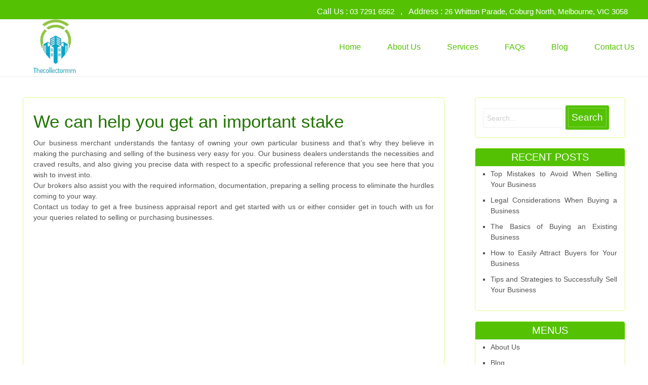

--- FILE ---
content_type: text/html; charset=UTF-8
request_url: https://www.thecollectormm.com/we-can-help-you-get-an-important-stake/
body_size: 19344
content:
<!DOCTYPE html>
<html lang="en-US">
<head>
<meta charset="UTF-8" />
<meta name="viewport" content="width=device-width, initial-scale=1">

<link rel="prefetch" as="image" href="https://www.thecollectormm.com/wp-content/uploads/2017/01/logo-1.webp" type="image/webp">
<link rel="prefetch" as="image" href="https://www.thecollectormm.com/wp-content/uploads/2023/01/1-1.webp" type="image/webp">
<link rel="profile" href="http://gmpg.org/xfn/11" />
<link rel="pingback" href="https://www.thecollectormm.com/xmlrpc.php" />
<meta name='robots' content='index, follow, max-image-preview:large, max-snippet:-1, max-video-preview:-1' />

	<!-- This site is optimized with the Yoast SEO plugin v26.2 - https://yoast.com/wordpress/plugins/seo/ -->
	<title>We can help you get an important stake - Business Brokers</title>
	<link rel="canonical" href="https://www.thecollectormm.com/we-can-help-you-get-an-important-stake/" />
	<meta property="og:locale" content="en_US" />
	<meta property="og:type" content="article" />
	<meta property="og:title" content="We can help you get an important stake - Business Brokers" />
	<meta property="og:description" content="Our business merchant understands the fantasy of owning your own particular business and that’s why they believe in making the purchasing and selling of the business very easy for you. Our business dealers understands the necessities and craved results, and also giving you precise data with respect to a specificRead More" />
	<meta property="og:url" content="https://www.thecollectormm.com/we-can-help-you-get-an-important-stake/" />
	<meta property="og:site_name" content="Business Brokers" />
	<meta property="article:published_time" content="2017-01-18T04:18:44+00:00" />
	<meta property="article:modified_time" content="2017-01-19T06:43:55+00:00" />
	<meta name="author" content="admin" />
	<meta name="twitter:card" content="summary_large_image" />
	<meta name="twitter:label1" content="Written by" />
	<meta name="twitter:data1" content="admin" />
	<meta name="twitter:label2" content="Est. reading time" />
	<meta name="twitter:data2" content="1 minute" />
	<script type="application/ld+json" class="yoast-schema-graph">{"@context":"https://schema.org","@graph":[{"@type":"Article","@id":"https://www.thecollectormm.com/we-can-help-you-get-an-important-stake/#article","isPartOf":{"@id":"https://www.thecollectormm.com/we-can-help-you-get-an-important-stake/"},"author":{"name":"admin","@id":"https://www.thecollectormm.com/#/schema/person/15691e9f8008323390ffdf54770563da"},"headline":"We can help you get an important stake","datePublished":"2017-01-18T04:18:44+00:00","dateModified":"2017-01-19T06:43:55+00:00","mainEntityOfPage":{"@id":"https://www.thecollectormm.com/we-can-help-you-get-an-important-stake/"},"wordCount":125,"publisher":{"@id":"https://www.thecollectormm.com/#organization"},"articleSection":["homecat"],"inLanguage":"en-US"},{"@type":"WebPage","@id":"https://www.thecollectormm.com/we-can-help-you-get-an-important-stake/","url":"https://www.thecollectormm.com/we-can-help-you-get-an-important-stake/","name":"We can help you get an important stake - Business Brokers","isPartOf":{"@id":"https://www.thecollectormm.com/#website"},"datePublished":"2017-01-18T04:18:44+00:00","dateModified":"2017-01-19T06:43:55+00:00","breadcrumb":{"@id":"https://www.thecollectormm.com/we-can-help-you-get-an-important-stake/#breadcrumb"},"inLanguage":"en-US","potentialAction":[{"@type":"ReadAction","target":["https://www.thecollectormm.com/we-can-help-you-get-an-important-stake/"]}]},{"@type":"BreadcrumbList","@id":"https://www.thecollectormm.com/we-can-help-you-get-an-important-stake/#breadcrumb","itemListElement":[{"@type":"ListItem","position":1,"name":"Home","item":"https://www.thecollectormm.com/"},{"@type":"ListItem","position":2,"name":"We can help you get an important stake"}]},{"@type":"WebSite","@id":"https://www.thecollectormm.com/#website","url":"https://www.thecollectormm.com/","name":"Business Brokers","description":"Melbourne","publisher":{"@id":"https://www.thecollectormm.com/#organization"},"potentialAction":[{"@type":"SearchAction","target":{"@type":"EntryPoint","urlTemplate":"https://www.thecollectormm.com/?s={search_term_string}"},"query-input":{"@type":"PropertyValueSpecification","valueRequired":true,"valueName":"search_term_string"}}],"inLanguage":"en-US"},{"@type":"Organization","@id":"https://www.thecollectormm.com/#organization","name":"Business Brokers","url":"https://www.thecollectormm.com/","logo":{"@type":"ImageObject","inLanguage":"en-US","@id":"https://www.thecollectormm.com/#/schema/logo/image/","url":"https://www.thecollectormm.com/wp-content/uploads/2017/01/logo-1.png","contentUrl":"https://www.thecollectormm.com/wp-content/uploads/2017/01/logo-1.png","width":150,"height":142,"caption":"Business Brokers"},"image":{"@id":"https://www.thecollectormm.com/#/schema/logo/image/"}},{"@type":"Person","@id":"https://www.thecollectormm.com/#/schema/person/15691e9f8008323390ffdf54770563da","name":"admin","image":{"@type":"ImageObject","inLanguage":"en-US","@id":"https://www.thecollectormm.com/#/schema/person/image/","url":"https://secure.gravatar.com/avatar/681c89b17fbec4f92a0eb6409a2d370c1fe05c8db964f113b3d7b1e06c7fdefe?s=96&d=mm&r=g","contentUrl":"https://secure.gravatar.com/avatar/681c89b17fbec4f92a0eb6409a2d370c1fe05c8db964f113b3d7b1e06c7fdefe?s=96&d=mm&r=g","caption":"admin"}}]}</script>
	<!-- / Yoast SEO plugin. -->


<link rel="alternate" type="application/rss+xml" title="Business Brokers &raquo; Feed" href="https://www.thecollectormm.com/feed/" />
<script >
/* <![CDATA[ */
window._wpemojiSettings = {"baseUrl":"https:\/\/s.w.org\/images\/core\/emoji\/16.0.1\/72x72\/","ext":".png","svgUrl":"https:\/\/s.w.org\/images\/core\/emoji\/16.0.1\/svg\/","svgExt":".svg","source":{"concatemoji":"https:\/\/www.thecollectormm.com\/wp-includes\/js\/wp-emoji-release.min.js?ver=6.8.3"}};
/*! This file is auto-generated */
!function(s,n){var o,i,e;function c(e){try{var t={supportTests:e,timestamp:(new Date).valueOf()};sessionStorage.setItem(o,JSON.stringify(t))}catch(e){}}function p(e,t,n){e.clearRect(0,0,e.canvas.width,e.canvas.height),e.fillText(t,0,0);var t=new Uint32Array(e.getImageData(0,0,e.canvas.width,e.canvas.height).data),a=(e.clearRect(0,0,e.canvas.width,e.canvas.height),e.fillText(n,0,0),new Uint32Array(e.getImageData(0,0,e.canvas.width,e.canvas.height).data));return t.every(function(e,t){return e===a[t]})}function u(e,t){e.clearRect(0,0,e.canvas.width,e.canvas.height),e.fillText(t,0,0);for(var n=e.getImageData(16,16,1,1),a=0;a<n.data.length;a++)if(0!==n.data[a])return!1;return!0}function f(e,t,n,a){switch(t){case"flag":return n(e,"\ud83c\udff3\ufe0f\u200d\u26a7\ufe0f","\ud83c\udff3\ufe0f\u200b\u26a7\ufe0f")?!1:!n(e,"\ud83c\udde8\ud83c\uddf6","\ud83c\udde8\u200b\ud83c\uddf6")&&!n(e,"\ud83c\udff4\udb40\udc67\udb40\udc62\udb40\udc65\udb40\udc6e\udb40\udc67\udb40\udc7f","\ud83c\udff4\u200b\udb40\udc67\u200b\udb40\udc62\u200b\udb40\udc65\u200b\udb40\udc6e\u200b\udb40\udc67\u200b\udb40\udc7f");case"emoji":return!a(e,"\ud83e\udedf")}return!1}function g(e,t,n,a){var r="undefined"!=typeof WorkerGlobalScope&&self instanceof WorkerGlobalScope?new OffscreenCanvas(300,150):s.createElement("canvas"),o=r.getContext("2d",{willReadFrequently:!0}),i=(o.textBaseline="top",o.font="600 32px Arial",{});return e.forEach(function(e){i[e]=t(o,e,n,a)}),i}function t(e){var t=s.createElement("script");t.src=e,t.defer=!0,s.head.appendChild(t)}"undefined"!=typeof Promise&&(o="wpEmojiSettingsSupports",i=["flag","emoji"],n.supports={everything:!0,everythingExceptFlag:!0},e=new Promise(function(e){s.addEventListener("DOMContentLoaded",e,{once:!0})}),new Promise(function(t){var n=function(){try{var e=JSON.parse(sessionStorage.getItem(o));if("object"==typeof e&&"number"==typeof e.timestamp&&(new Date).valueOf()<e.timestamp+604800&&"object"==typeof e.supportTests)return e.supportTests}catch(e){}return null}();if(!n){if("undefined"!=typeof Worker&&"undefined"!=typeof OffscreenCanvas&&"undefined"!=typeof URL&&URL.createObjectURL&&"undefined"!=typeof Blob)try{var e="postMessage("+g.toString()+"("+[JSON.stringify(i),f.toString(),p.toString(),u.toString()].join(",")+"));",a=new Blob([e],{type:"text/javascript"}),r=new Worker(URL.createObjectURL(a),{name:"wpTestEmojiSupports"});return void(r.onmessage=function(e){c(n=e.data),r.terminate(),t(n)})}catch(e){}c(n=g(i,f,p,u))}t(n)}).then(function(e){for(var t in e)n.supports[t]=e[t],n.supports.everything=n.supports.everything&&n.supports[t],"flag"!==t&&(n.supports.everythingExceptFlag=n.supports.everythingExceptFlag&&n.supports[t]);n.supports.everythingExceptFlag=n.supports.everythingExceptFlag&&!n.supports.flag,n.DOMReady=!1,n.readyCallback=function(){n.DOMReady=!0}}).then(function(){return e}).then(function(){var e;n.supports.everything||(n.readyCallback(),(e=n.source||{}).concatemoji?t(e.concatemoji):e.wpemoji&&e.twemoji&&(t(e.twemoji),t(e.wpemoji)))}))}((window,document),window._wpemojiSettings);
/* ]]> */
</script>
<style id='wp-emoji-styles-inline-css' >

	img.wp-smiley, img.emoji {
		display: inline !important;
		border: none !important;
		box-shadow: none !important;
		height: 1em !important;
		width: 1em !important;
		margin: 0 0.07em !important;
		vertical-align: -0.1em !important;
		background: none !important;
		padding: 0 !important;
	}
</style>
<link rel='stylesheet' id='wp-faq-public-style-css' href='https://www.thecollectormm.com/wp-content/plugins/sp-faq/assets/css/wp-faq-public.css?ver=3.9.3'  media='all' />
<link rel='stylesheet' id='awesome-style-css' href='https://www.thecollectormm.com/wp-content/themes/awesome/style.css?ver=6.8.3'  media='all' />
<link rel='stylesheet' id='awesome-font-awesome-css-css' href='https://www.thecollectormm.com/wp-content/themes/awesome/css/font-awesome.css?ver=6.8.3'  media='all' />
<link rel='stylesheet' id='awesome-responsive-css' href='https://www.thecollectormm.com/wp-content/themes/awesome/style-responsive.css?ver=6.8.3'  media='all' />
<!--[if lt IE 9]>
<script  src="https://www.thecollectormm.com/wp-content/themes/awesome/js/html5.js?ver=6.8.3" id="html5-js"></script>
<![endif]-->
<script  src="https://www.thecollectormm.com/wp-includes/js/jquery/jquery.min.js?ver=3.7.1" id="jquery-core-js"></script>
<script  src="https://www.thecollectormm.com/wp-includes/js/jquery/jquery-migrate.min.js?ver=3.4.1" id="jquery-migrate-js"></script>
<script  src="https://www.thecollectormm.com/wp-content/themes/awesome/js/menu.js?ver=6.8.3" id="awesome-menu-style-js"></script>
<link rel="https://api.w.org/" href="https://www.thecollectormm.com/wp-json/" /><link rel="alternate" title="JSON" type="application/json" href="https://www.thecollectormm.com/wp-json/wp/v2/posts/1" /><link rel="EditURI" type="application/rsd+xml" title="RSD" href="https://www.thecollectormm.com/xmlrpc.php?rsd" />
<meta name="generator" content="WordPress 6.8.3" />
<link rel='shortlink' href='https://www.thecollectormm.com/?p=1' />
<link rel="alternate" title="oEmbed (JSON)" type="application/json+oembed" href="https://www.thecollectormm.com/wp-json/oembed/1.0/embed?url=https%3A%2F%2Fwww.thecollectormm.com%2Fwe-can-help-you-get-an-important-stake%2F" />
<link rel="alternate" title="oEmbed (XML)" type="text/xml+oembed" href="https://www.thecollectormm.com/wp-json/oembed/1.0/embed?url=https%3A%2F%2Fwww.thecollectormm.com%2Fwe-can-help-you-get-an-important-stake%2F&#038;format=xml" />
	
	
	
<style  id="custom-background-css">
body.custom-background { background-color: #02e824; }
</style>
	<link rel="icon" href="https://www.thecollectormm.com/wp-content/uploads/2022/12/cropped-p-removebg-preview-32x32.png" sizes="32x32" />
<link rel="icon" href="https://www.thecollectormm.com/wp-content/uploads/2022/12/cropped-p-removebg-preview-192x192.png" sizes="192x192" />
<link rel="apple-touch-icon" href="https://www.thecollectormm.com/wp-content/uploads/2022/12/cropped-p-removebg-preview-180x180.png" />
<meta name="msapplication-TileImage" content="https://www.thecollectormm.com/wp-content/uploads/2022/12/cropped-p-removebg-preview-270x270.png" />
<meta name="google-site-verification" content="x7kwuAeJ-MSBSGZu_KyRL2Bylxk-rf6Xj7tlrTuEaz0" />

<link  rel="preload" as="style" href="https://www.thecollectormm.com/wp-content/themes/awesome/css/swiper.css" onload="this.onload=null;this.rel='stylesheet'">
<noscript><link rel="stylesheet" href="https://www.thecollectormm.com/wp-content/themes/awesome/css/swiper.css"></noscript>

    <style> .swiper {padding-bottom: 50px;margin-bottom: 40px; }
  .swiper-horizontal>.swiper-pagination-bullets, .swiper-pagination-bullets.swiper-pagination-horizontal, .swiper-pagination-custom, .swiper-pagination-fraction {bottom:0!important;}
  </style>
  
  <style>
 html, body, div, span, applet, object, iframe, h1, h2, h3, h4, h5, h6, p, blockquote, pre, a, abbr, acronym, address, big, cite, code, del, dfn, em, font, ins, kbd, q, s, samp, small, strike, strong, sub, sup, tt, var, dl, dt, dd, ol, ul, li, fieldset, form, label, legend, table, caption, tbody, tfoot, thead, tr, th, td{border:0;font-family:inherit;font-size:100%;font-style:inherit;font-weight:inherit;margin:0;outline:0;padding:0;vertical-align:baseline;}:focus{outline:0;}body{line-height:1;}ol, ul{list-style:none;}table{border-collapse:separate;border-spacing:0;}caption, th, td{font-weight:normal;text-align:left;}blockquote:before, blockquote:after, q:before, q:after{content:"";}blockquote, q{quotes:"" "";}a img{border:0;}article, aside, details, figcaption, figure, footer, header, hgroup, menu, nav, section{display:block;}.alignnone{margin:5px 20px 20px 0;}.aligncenter, div.aligncenter{display:block;margin:5px auto 5px auto;}.alignright{float:right;margin:5px 0 20px 20px;}.alignleft{float:left;margin:5px 20px 20px 0;}.aligncenter{display:block;margin:5px auto 5px auto;}a img.alignright{float:right;margin:5px 0 20px 20px;}a img.alignnone{margin:5px 20px 20px 0;}a img.alignleft{float:left;margin:5px 20px 20px 0;}a img.aligncenter{display:block;margin-left:auto;margin-right:auto}.wp-caption{background:#FFFFFF;border:1px solid #f0f0f0;max-width:96%;padding:5px 3px 10px;text-align:center;}.wp-caption.alignnone{margin:5px 20px 20px 0;}.wp-caption.alignleft{margin:5px 20px 20px 0;}.wp-caption.alignright{margin:5px 0 20px 20px;}.wp-caption img{border:0 none;height:auto;margin:0;max-width:98.5%;padding:0;width:auto;}.wp-caption p.wp-caption-text{font-size:11px;line-height:17px;margin:0;padding:0 4px 5px;}body{color:#555555;font-family:'Open Sans',Arial, FontAwesome, sans-serif;font-size:14px;line-height:1.5;word-wrap:break-word;font-weight: 100;min-width: 1280px;}.site-container {width: 100%;display: block;margin: 0 auto;background: #FFFFFF;overflow: hidden;}img{max-width:100%;border:0 none;}#container{width:93%;margin:40px auto;}#header{width: 100%;top: 0;z-index: 9999;position: fixed;}img.site-logo, h1.site-title{width:25%;height:auto;padding:5px 0;float:left;font-size: 35px;font-weight: 700;}#header-content{width:100%;margin:auto;background: #FFFFFF;display: table;position: relative;border-bottom: 1px solid #EEEEEE;padding:0 5%;}h1.site-title {display: block;min-height: 30px;}.site-title-hidden{display:none;}#content{float:left;width:70%;}#content-full{width:100%;}.content-ver-sep{background:none repeat scroll 0 0 #CCCCCC;border-bottom:1px solid #FFFFFF;clear:both;height:1px;}.lsep{background:url("images/lsep.png") no-repeat scroll center top transparent;clear:both;height:5px;margin:10px auto;max-width: 93%;}#right-sidebar{float:right;width:25%;}#footer{background:url("images/back3.png") repeat scroll 0 0 #54C203;clear:both;padding:0 0 20px;width: 100%;}#footer-content{width:93%;margin:0 auto;padding: 30px 0 0;}#awesome-main-menu{max-width:100%;right:0;color:#EEEEEE;line-height:1;font-family: 'Open Sans', FontAwesome, sans-serif;position: relative;float:right;padding-top:30px;}#awesome-main-menu ul{list-style:none outside none;}#awesome-main-menu li{float:left;position:relative;margin:0 1px;padding-left:30px}#awesome-main-menu a{color:#54C203;display:inline-block;font-size:16px;padding:7px 10px 15px;position:relative;text-align:center;font-weight: 500;transition:all 1s;-moz-transition:all 1s;-o-transition:all 1s;-webkit-transition:all 1s;}#awesome-main-menu .menu-item-home a {background: transparent;color: #54C203;}#awesome-main-menu li ul{float:left;position:relative;margin:0;}#awesome-main-menu ul ul, .sub-menu, .sub-menu ul ul{display:none;float:left;left:0;position:absolute;border-radius:0 0 5px 5px;background:#FFFFFF;z-index:10000;border-bottom: 5px solid #54C203;box-shadow: 0 4px 2px 0 rgba(50, 50, 50, 0.2);}#awesome-main-menu ul li ul li{margin:0;}#awesome-main-menu ul ul ul{left:100%;top:0;}#awesome-main-menu ul ul a, #awesome-main-menu .menu-item-home ul a {border-bottom: 1px solid rgba(0, 0, 0, 0.05);padding:13px 15px;width:200px;text-align:left;font-weight: 100;font-size: 13px;}#awesome-main-menu ul ul a:hover, #awesome-main-menu .menu-item-home ul a:hover, #awesome-main-menu ul ul .current-menu-item > a, #awesome-main-menu ul ul .current-menu-ancestor > a, #awesome-main-menu ul ul .current_page_item > a, #awesome-main-menu ul .menu-item-home ul .current_page_ancestor > a {background:#54C203;color:#FFFFFF;border-bottom: 1px solid rgba(255, 255, 255, 0.03);}#awesome-main-menu .active {background: #000000;}#awesome-main-menu ul li:hover > ul{display:block;}#awesome-main-menu .menu-item-has-children a, #awesome-main-menu .page_item_has_children a {padding-right: 20px;}#awesome-main-menu li.menu-item-has-children a:after, #awesome-main-menu li.page_item_has_children a:after {content: '\f0d7';font-size: 15px;right:5px;position: absolute;line-height: 1;}#awesome-main-menu li.menu-item-has-children ul li a:after, #awesome-main-menu li.page_item_has_children ul li a:after {content: "";}#awesome-main-menu .menu-item-has-children ul li.menu-item-has-children a:after, #awesome-main-menu .page_item_has_children ul li.menu-item-has-children a:after {content: '\f105';font-size: 17px;line-height: .7;}#awesome-main-menu li.menu-item-has-children ul li.menu-item-has-children ul li a:after, #awesome-main-menu li.page_item_has_children ul li.menu-item-has-children ul li a:after {content: "";}#awesome-main-menu .menu-item-has-children ul li.menu-item-has-children ul li.menu-item-has-children a:after, #awesome-main-menu .page_item_has_children ul li.menu-item-has-children ul li.menu-item-has-children a:after {content: '\f105';font-size: 17px;line-height: .7;}#awesome-main-menu li.menu-item-has-children ul li.menu-item-has-children ul li.menu-item-has-children ul li a:after, #awesome-main-menu li.page_item_has_children ul li.menu-item-has-children ul li.menu-item-has-children ul li a:after {content: "";}.awesome-top-menu-container {text-align: right;margin: 0 auto;}.awesome-top-menu-items {width: 100%;display: inline-block;padding: 3px 0;}.awesome-top-menu {display:inline-block;vertical-align: top;}.awesome-top-menu ul.menu {list-style:none outside none;display: table;float: right;margin: 0 20px;border-right: 1px solid #CCCCCC;}.awesome-top-menu ul.menu ul{display: none;}.awesome-top-menu .menu li{float:left;position:relative;margin:0 3px;}.awesome-top-menu .menu a{display:inline-block;font-size:13px;padding:5px 10px;position:relative;text-align:center;border-radius: 5px;font-weight: 500;opacity: 1;transition:all 1s;-moz-transition:all 1s;-o-transition:all 1s;-webkit-transition:all 1s;}.awesome-top-menu .menu a:before {content: '\f111';padding: 0 5px 0 0;font-size: 11px;}.awesome-top-menu .menu a:hover {background: rgba(255,255,255,.3);}.awesome-top-menu-items #searchform {display:inline-block;margin-top: 3px;vertical-align: top;float:right;}.awesome-top-menu-items input#s {padding: 5px 10px;width: 120px;min-width: 100px;border-radius: 5px 0 0 5px;border-color: #DDDDDD;background: #FFFFFF;-webkit-transition-duration: 400ms;-webkit-transition-property: width, background;-webkit-transition-timing-function: ease;-moz-transition-duration: 400ms;-moz-transition-property: width, background;-moz-transition-timing-function: ease;-o-transition-duration: 400ms;-o-transition-property: width, background;-o-transition-timing-function: ease;width: 72px;color: #AAAAAA;}.awesome-top-menu-items #searchsubmit {background: url("images/search.png") no-repeat scroll center center rgba(255,255,255,.5) !important;border-radius: 0 5px 5px 0;font-size: 14px;font-weight: normal;padding: 5px 20px;text-indent: -90000px;margin-left: -5px;border: none;box-shadow: none;}.awesome-top-menu-items input#s:focus {width: 150px;color: #777777;background: #FFFFFF;}ul.lboxd{display:inline-block;position:relative;font-size:14px;font-weight: 500;vertical-align: top;margin: 0 20px;}ul.lboxd li{list-style:none;}a.loginicon, a.loginicon:hover {display:block;float:right;}a.loginicon::before, a.loginicon:hover::before {content: '\f007';font-size: 35px;line-height: 1;}ul.lboxd ul{background:#F6F6F6;border-right: 7px solid #54c203;display:none;padding:20px 40px 20px 20px;position:absolute;right:-20px;margin-top: 30px;;width:250px;z-index:99999;}.login-username input, .login-password input, .login-submit input, ul.lboxd button{display:block;position:relative;width:100%;}ul.lboxd li:hover > ul{display:block;}ul.lboxd label, label{display:inline-block;margin-bottom:5px;}.widget{display:block;word-wrap:break-word;}#right-sidebar .widget{border: 1px solid #ddfc8c;margin-bottom:20px;padding:15px;border-radius: 5px;overflow: hidden;}.widget .widget-title {background: #54C203;color:#FFFFFF;padding-bottom:5px;text-transform:uppercase;font-weight: 500;}#right-sidebar .widget .widget-title {margin: -15px -15px 0;padding: 5px 10px;text-align: center;}#right-sidebar .widget, #right-sidebar .widget li, #right-sidebar .widget a {color:#555555;text-decoration:none;}#right-sidebar .widget a:hover{color:#333333;text-decoration:underline;}#right-sidebar .widget ul, #right-sidebar .widget ul{margin: 0 0 10px 15px;;}#right-sidebar .widget li{list-style: square outside none;padding: 5px 0;}#footer-sidebar .widget{margin-bottom:30px;}#footer-sidebar .first-footer-widget {float:left;width: 16%;min-width: 150px;min-height: 1px;}#footer-sidebar .footer-widgets {margin-left: 4%;float:left;width: 24%;min-width: 200px;min-height: 1px;}#footer-sidebar .widget, #footer-sidebar .widget li, #footer-sidebar .widget a{color:#FFFFFF !important;text-decoration:none;}#footer-sidebar .widget a:hover{color:#FFFFFF;text-decoration:underline;}#footer-sidebar .widget ul, #footer-sidebar .widget ul {margin: 0 0 10px 15px;}#footer-sidebar .widget li{list-style: square outside none;padding: 5px 0;}#right-sidebar input#s, #footer-sidebar input#s{width:60%;min-width:100px;}#right-sidebar form#searchform input[type="submit"], #footer-sidebar form#searchform input[type="submit"]{padding:8px 7px;}.textwedget{width:100%;}h1, h2, h2 a, h2 a:visited, h3, h4, h5, h6{line-height:1.25;margin:0 0 10px;text-decoration:none;}h1,h2,h3,h4,h5,h6{clear:both;text-decoration:none;font-family:'Open Sans',Arial, FontAwesome, sans-serif;}.utext {text-transform: uppercase;}hr{background-color:#CCCCCC;border:0;height:1px;margin-bottom:10px;}ul, ol{margin:0 0 10px 25px;}ul{list-style:square outside none;}ol{list-style:decimal outside none;}dl{margin:0 20px;}dt{font-weight:bold;}dd{margin-bottom:10px;}strong{font-weight:bold;}cite, i{font-style:italic;}em {font-weight: 700;}blockquote cite, blockquote em, blockquote i{font-style:normal;}pre{background:#FFFFFF;border-radius:5px 5px 5px 5px;color:#141414;line-height:18px;margin-bottom:18px;overflow:auto;padding:1.5em;}abbr, acronym{border-bottom:1px dotted #777777;cursor:help;}sup, sub{height:0;line-height:1;position:relative;vertical-align:baseline;font-size:70%;}sup{bottom:1ex;}sub{top:.5ex;}address{background:#EEEEEE;border:2px solid #DDDDDD;border-radius:5px 5px 5px 5px;font-weight:500;margin-bottom:15px;max-width:250px;padding:5px 10px;text-align:right;}embed{max-width:100%;}#container .gallery{margin:0 auto 1.625em;}#container .gallery a img{border:none;}#container .gallery .attachment-thumbnail{float:none;margin:5px auto;}img#wpstats{display:block;margin:0 auto 1.625em;}#container .gallery-columns-1 .gallery-item{width:80%;}#container .gallery-columns-2 .gallery-item{width:40%;}#container .gallery-columns-3 .gallery-item{width:27%;}#container .gallery-columns-4 .gallery-item{width:19%;}#container .gallery-columns-4 .gallery-item img{width:100%;height:auto;}h1{font-size:30px;}h2{font-size:23px;}h3{font-size:20px;}h4{font-size:17px;}h5{font-size:15px;}h6{font-size:13px;}p{margin-bottom:15px;}a {color:#54C203;text-decoration:none;}a:hover {color:#54C203;}b, strong{font-weight:bold;}.displaynone{display:none;}.clear{clear:both;}table{background-color:#EEEEEE;border:1px solid #FFFFFF;border-radius:3px 3px 3px 3px;padding:5px;-moz-border-radius:3px;-webkit-border-radius:3px;min-width:200px;color:#333333;}td{padding:5px 7px;vertical-align:top;}#wp-calendar td{padding:0px 7px;}th{font-weight:bold;line-height:1;padding:5px 7px;text-shadow:0 1px 0 rgba(255, 255, 255, 0.7);background:#CCCCCC;}caption{color:#555555;}table#wp-calendar{width:100%;}textarea, input[type="text"], input[type="password"], input[type="email"], input[type="number"], input[type="search"], input[type="tel"], input[type="url"], .titlewrap input, select{background:#FFFFFF;border-radius:3px;font-size:14px;padding:10px 7px;width:98%;border:1px solid #EEEEEE;transition:all 1s;-moz-transition:all 1s;-o-transition:all 1s;-webkit-transition:all 1s;}textarea:focus, input[type="text"]:focus, input[type="password"]:focus, input[type="email"]:focus, input[type="number"]:focus, input[type="search"]:focus, input[type="tel"]:focus, input[type="url"]:focus, .titlewrap:focus input:focus, select:focus {border:1px solid #54C203;background: rgba(84,194,3,.05) }button, input[type="reset"], input[type="button"], input[type="submit"], .contactcontainer input[type="submit"]{background: #54C203;border-radius: 3px;color: #FFFFFF;font-size: 19px;padding: 7px 15px 10px;text-decoration: none;box-shadow:0px 0px 0px 1px rgba(255,255,255,.3) inset;border: 5px solid #54C203;cursor: pointer;transition:all .5s;-moz-transition:all .5s;-o-transition:all .5s;-webkit-transition:all .5s;}button:hover, input[type="reset"]:hover, input[type="button"]:hover, input[type="submit"]:hover, .contactcontainer input[type="submit"]:hover {text-decoration: none;box-shadow:0px 0px 0px 1px rgba(255,255,255,.7) inset;}.colorwhite {color: #EEEEEE;font-size: 17px;}button:active, input[type="reset"]:active, input[type="button"]:active, input[type="submit"]:active{position:relative;top:1px;}input#s{width:70%;min-width:235px;}.sticky::before{content: "\f005 \f005 \f005";letter-spacing: 10px;font-size: 20px;padding: 5px;display: block;text-align: center;background: #54C203;color: #FFFFFF;border-radius: 5px 5px 0 0;}.sticky .post-container {border-radius: 0 0 5px 5px;}.gallery-caption{clear:both;width:95%;}.bypostauthor{}#container, #content, #content-full{font-size:14px;text-align:justify;}#content-full #content {width: 100%;}#content img, #content-full img{height:auto;max-width:100%;vertical-align:middle;}#content img.wp-smiley, #content-full img.wp-smiley{border:none;box-shadow:none;}.heading1container {width: 100%;padding: 10px 0;margin: 20px auto -20px;;overflow: hidden;}.heading1vcenter {width:93%;margin: 0 auto;display: table;padding: 20px;background: #F6F6F6;border: 7px solid #FFFFFF;box-shadow: 0 0 1px 0 #EEEEEE;border-radius: 3px;}.heading1container .vcenter {width: 30%;display:table-cell;vertical-align: middle;margin-left: 10px;border-left: 3px solid #AAAAAA;text-align: center;}#heading1{color:#54C203;font-size:30px;text-align:right;font-weight:100;width: 100%;padding-right: 20px;text-shadow: 1px 1px 0 #FFFFFF;}.heading-desc1{color:#555555;font-size:17px;text-align:right;width: 100%;font-weight: 100;line-height: 25px;padding-right: 20px;}#heading1 em {font-weight: 500;}.featured-boxs{padding:0 0 10px;display:block;margin: 70px -1% 0;text-align:center;}.featured-box {min-height:465px;display: inline-block;margin: 0 1.5% 20px;min-width: 200px;padding: 7px;text-align: center;transition: all 1s ease 0s;vertical-align: top;width: 21%;border-radius: 3px;background: #f3f1f1;}.featured-box h3.ftitle{font-weight:500;font-size:20px;color:#777777;text-align: center;transition:all .5s;-moz-transition:all .5s;-o-transition:all .5s;-webkit-transition:all .5s;}.featured-boxs .fblink {font-size: 17px;font-weight: 500;text-align: center;}.box-icon {display: inline-block;font-size: 0px;cursor: pointer;margin: 15px 30px;width: 90px;height: 90px;border-radius: 50%;text-align: center;position: relative;z-index: 1;color: #FFFFFF;}.box-icon:after {pointer-events: none;position: absolute;width: 100%;height: 100%;border-radius: 50%;content: '';-webkit-box-sizing: content-box;-moz-box-sizing: content-box;box-sizing: content-box;}.box-icon:before {speak: none;font-size: 48px;line-height: 90px;font-style: normal;font-weight: normal;font-variant: normal;text-transform: none;display: block;-webkit-font-smoothing: antialiased;}.box-icon {background: #54C203;-webkit-transition: -webkit-transform ease-out 0.1s, background 0.2s;-moz-transition: -moz-transform ease-out 0.1s, background 0.2s;transition: transform ease-out 0.1s, background 0.2s;}.box-icon:after {top: 0;left: 0;padding: 0;z-index: -1;box-shadow: 0 0 0 2px rgba(255,255,255,0.1);opacity: 0;-webkit-transform: scale(0.9);-moz-transform: scale(0.9);-ms-transform: scale(0.9);transform: scale(0.9);}.featured-box:hover .box-icon {background: #54C203;-webkit-transform: scale(0.93);-moz-transform: scale(0.93);-ms-transform: scale(0.93);transform: scale(0.93);color: #FFFFFF;}.featured-box:hover .box-icon:after {-webkit-animation: sonarEffect 1.3s ease-out 75ms;-moz-animation: sonarEffect 1.3s ease-out 75ms;animation: sonarEffect 1.3s ease-out 75ms;}.featured-box:hover h3.ftitle {color: #54C203 ;}.box-icon {background: rgba(84,194,3,1);}.featured-box:hover .box-icon {background: rgba(84,194,3,0.7);color: #FFFFFF;}@-webkit-keyframes sonarEffect {0% {opacity: 0.3;}40% {opacity: 0.5;box-shadow: 0 0 0 2px rgba(255,255,255,0.1), 0 0 10px 10px rgba(84,194,3,1), 0 0 0 10px rgba(255,255,255,0.5);}100% {box-shadow: 0 0 0 2px rgba(255,255,255,0.1), 0 0 10px 10px rgba(84,194,3,0.7), 0 0 0 10px rgba(255,255,255,0.5);-webkit-transform: scale(1.5);opacity: 0;}}@-moz-keyframes sonarEffect {0% {opacity: 0.3;}40% {opacity: 0.5;box-shadow: 0 0 0 2px rgba(255,255,255,0.1), 0 0 10px 10px rgba(84,194,3,1), 0 0 0 10px rgba(255,255,255,0.5);}100% {box-shadow: 0 0 0 2px rgba(255,255,255,0.1), 0 0 10px 10px rgba(84,194,3,0.7), 0 0 0 10px rgba(255,255,255,0.5);-moz-transform: scale(1.5);opacity: 0;}}@keyframes sonarEffect {0% {opacity: 0.3;}40% {opacity: 0.5;box-shadow: 0 0 0 2px rgba(255,255,255,0.1), 0 0 10px 10px rgba(84,194,3,1), 0 0 0 10px rgba(255,255,255,0.5);}100% {box-shadow: 0 0 0 2px rgba(255,255,255,0.1), 0 0 10px 10px rgba(84,194,3,0.7), 0 0 0 10px rgba(255,255,255,0.5);transform: scale(1.5);opacity: 0;}}.featured-boxs .fblink, .featured-box:hover h3.ftitle {color: rgba(84,194,3,1);}.bqpcontainer {padding: 30px 0 0;min-height: 300px;margin: 10px 0;}.bqpcontainer .tesheading {font-size: 49px;margin: -10px auto 20px;line-height: 1;}.bqpcontainer .tesheading .read-more {margin: 10px 0 0 0;font-size: 20px;line-height: 1.5;padding: 5px 15px;position: absolute;right: 5%;border-radius: 3px;}.bqpcontainer .tesheading .read-more:after {font-size: 20px;}.bqpcontainer .featured-boxs{margin: 30px -2.4% 0;}.bqpcontainer .featured-box {background: #f3f1f1f1;width:29.7%;padding: 0;margin: 0 1.5% 40px;overflow: hidden;border: none;border-radius: 3px;border-bottom: 5px solid #54C203;}.attachment-awesome-fpage-thumb {width: 100%;height: auto;position: relative;}.fppost-content {padding: 7px;}.bqpcontainer .featured-box:hover {margin-top: 0;border-bottom: 5px solid #237504;}.bqpcontainer .featured-box:hover .read-more {background: #237504;}.bqpcontainer .fpthumb {max-height: 15vw;}.bqpcontainer .fpthumb img {min-height: 15vw;}#wpsblogpost.bqpcontainer {background: transparent;margin:0;}#wpsblogpost.bqpcontainer .featured-box {border-right: 1px solid #EEEEEE;border-left: 1px solid #EEEEEE;border-top: 1px solid #EEEEEE;}.fpthumb {width: 100%;overflow: hidden;margin-bottom: 15px;position: relative;}.effect img {opacity:1;-moz-transform:scale(1,1);-webkit-transform:scale(1,1);-o-transform:scale(1,1);-ms-transform:scale(1,1);transform:scale(1,1);-webkit-transition: all 0.2s ease-in;-moz-transition: all 0.2s ease-in;-o-transition: all 0.2s ease-in;-ms-transition: all 0.2s ease-in;transition: all 0.2s ease-in;}.effect .mask {opacity:0;overflow:visible;border-color:rgba(0,0,0,0.7) transparent transparent transparent;border-style:solid;border-width:230px;width:0;height:0;-moz-transform:translateY(-125px);-webkit-transform:translateY(-125px);-o-transform:translateY(-125px);-ms-transform:translateY(-125px);transform:translateY(-125px);-moz-transition: -moz-transform 0.2s 0.1s ease-out, opacity 0.3s ease-in-out;-webkit-transition: -webkit-transform 0.2s 0.1s ease-out, opacity 0.3s ease-in-out;-o-transition: -o-transform 0.2s 0.1s ease-out, opacity 0.3s ease-in-out;-ms-transition: -ms-transform 0.2s 0.1s ease-out, opacity 0.3s ease-in-out;transition: transform 0.2s 0.1s ease-out, opacity 0.3s ease-in-out;}.effect:hover img {opacity:0.9;-moz-transform:scale(1.5,1.5);-webkit-transform:scale(1.5,1.5);-o-transform:scale(1.5,1.5);-ms-transform:scale(1.5,1.5);transform:scale(1.5,1.5);}blockquote, q {background:#DDDDDD;background:rgba(200, 200, 200, 0.10);border-left:10px solid #CCCCCC;margin:20px 10px;padding:10px;}blockquote:before, q:before {color:#CCCCCC;content:'\201C';font-size:4em;line-height:.1em;margin-right:.20em;vertical-align:-.4em;font-family: Georgia,serif;}blockquote:after, q:after {color:#CCCCCC;content:'\201D';font-size:4em;line-height:.1em;margin-left:.20em;vertical-align:-.4em;font-family: Georgia,serif;}blockquote p, q p {display:inline;}.post-meta {display: table;font-weight: 500;margin: 5px 0 10px;line-height: 2;}.post-meta span:before {padding-right: 5px;}.post-meta span {padding-right: 20px;}#container .attachment-thumbnail{border:1px solid #AAAAAA;border-radius:3px 3px 3px 3px;margin:0px 15px 10px 0;padding:3px;float:left;}#container .gallery .attachment-thumbnail{float:none;margin:5px auto;}h1.page-title, h1.arc-post-title{font-size:35px;text-shadow:-1px -1px 3px #FFFFFF;text-align:left;color:#237504;font-weight: 500;}h2.post-title, h2.commentsbox, h3#reply-title, h2.post-title-color{font-size:35px;}h2.commentsbox:before {font-size: 35px;padding-right: 10px;content: "\f086";}.searchinfo h1.page-title:before {font-size: 100px;position: absolute;width: 100px;margin-left: -110px;line-height: 1;}.searchinfo h3.arc-src, .searchinfo h1.page-title, .searchinfo #searchform, .searchinfo .backhome {padding-left: 110px;}.entrytext{padding:10px 20px 10px;}h3.arc-src{text-transform:uppercase;color:#237504;font-size:20px;}h3 span{color:#777777;}.post, .hentry, .no-results{margin-bottom:40px;}.post-container {border: 1px solid #ddfc8c;border-radius: 5px;overflow: hidden;}.post-container .fpthumb {max-height: 30vw;}.post-container a {transition:all 2s;-moz-transition:all 2s;-o-transition:all 2s;-webkit-transition:all 2s;}.post-container .fpthumb img {-moz-transition:all 2s;-o-transition:all 2s;-webkit-transition:all 2s;}.post-container:hover .fpthumb img {-moz-transform:scale(1.5,1.5);-webkit-transform:scale(1.5,1.5);-o-transform:scale(1.5,1.5);-ms-transform:scale(1.5,1.5);transform:scale(1.5,1.5);}.read-more{font-size: 13px;font-weight: 300;padding: 5px 7px;margin: 11px -7px 0 0;float: right;text-transform: uppercase;background: #54C203;color: #FFFFFF;transition:all 1s;-moz-transition:all 1s;-o-transition:all 1s;-webkit-transition:all 1s;}.read-more:after {content: "\f061";font-size: 15px;padding-left: 5px;}.read-more:hover {background: #237504;opacity: 1;color: #FFFFFF;}.up-bottom-border {background: #eeeeee;border-top: 1px solid #dddddd;display: block;padding: 5px 15px;margin-top: 15px;overflow: hidden;}.up-bottom-border, .up-bottom-border a, .up-bottom-border a:hover {color: #777777;text-shadow: 0 1px 0 #ffffff;}.page-link{font-weight:500;border-bottom: 1px solid #EEEEEE;padding: 10px 0;}.page-link::before {font-size: 27px;margin-right: 5px;position: relative;top: -5px;vertical-align: top;}.page-link a {background: #54C203;border-radius: 150px;color: #ffffff !important;display: inline-block;height: 30px;line-height: 2;text-align: center;vertical-align: top;width: 30px;}.floatleft{float:left;width:47%;min-width: 200px;}.floatright{float:right;width:47%;min-width: 200px;}.up-bottom-border .floatleft {padding: 10px;text-align: left;font-weight: 700;}.up-bottom-border .floatright {padding: 10px;text-align: right;font-weight: 700;}#page-nav .alignright{text-align:right;}#page-nav .alignleft{text-align:left;}#page-nav a{border-width:1px;font-size:17px;font-weight:500;padding:10px;}.commentsbox {border-bottom: 1px solid #EEEEEE;}#comments .commentlist{margin:0;}#comments .watermark{color:rgba(150, 150, 150, 0.7);font-size:17px;text-align:center;text-shadow:none;text-transform:uppercase;}#comments .comment-author cite, #comments .comment-author cite a{color:#237504;letter-spacing:3px;font-style:normal;font-weight:bold;}#comments img.avatar{border: 5px solid #FFFFFF;border-radius: 5px;box-shadow: 0 0 3px 0 #AAAAAA;height: 80px;left: 0;position: absolute;width: 80px;}#comments ul.children{padding:0;}.comment-body{background: #EEEEEE;border-radius: 5px;padding: 10px;}.comment-body:after {border-bottom: 15px solid transparent;border-right: 15px solid #EEEEEE;border-top: 15px solid transparent;content: "";margin: 0 0 0 -25px;position: absolute;top: 60px;}#comments .commentlist li.comment{line-height:19px;margin:0 0 5px;padding:20px 0 0 115px;position:relative;}#comments .comment-body p:last-child{margin-bottom:6px;}#comments .comment-meta, #comments .comment-meta a:link, #comments .comment-meta a:visited{color:#AAAAAA;font-size:12px;padding-bottom:10px;text-shadow:none;}#comments .commentlist .children li{border-top:2px solid #FFFFFF;list-style:none outside none;margin:0 0 0 -25px;}#comments .commentlist li:last-child{border-bottom:medium none;list-style:none outside none;}#comment-form{max-width:650px;}#respond .required{color:#237504;font-weight:bold;position:absolute;}#comments ol.commentlist, #comments li.commentlist{padding:0;list-style:none;}#comments-list #respond{margin:0 0 18px 0;}#comments-list ul #respond{margin:0;}#cancel-comment-reply-link{font-weight:normal;line-height:18px;}#respond input{margin:0 0 9px;}#respond textarea{width:98%;}#respond .form-allowed-tags{font-size:13px;line-height:18px;}#respond .form-allowed-tags code{font-size:11px;}#respond .form-submit{margin:12px 0;}#respond .form-submit input{font-size:15px;width:auto;}.awesome-top-menu.displaynone {display: none;}.go-top {border-radius: 5px;bottom: 10px;display: none;font-size: 40px;opacity: 0.5;padding: 10px;position: fixed;right: 10px;width: 55px;height: 55px;line-height: .9;text-align: center;transition:all 1s;-moz-transition:all 1s;-o-transition:all 1s;-webkit-transition:all 1s;}.go-top:hover {opacity: .9;color: #FFFFFF;}.headerheight {display: block;clear: both;height: 1px;margin-bottom: -1px;}#footer-sidebar{overflow:hidden;}#creditline{color:#EEEEEE;background: #237504;font-size:13px;text-align:center;padding: 5px 5% 10px;}#creditline a{font-weight:bold;color:#EEEEEE;}*, *:before, *:after {box-sizing: border-box;margin: 0;outline: medium none;padding: 0;}*, *:before, *:after {box-sizing: border-box;margin: 0;outline: medium none;padding: 0;}.boxtoptitle {text-align: center;width: 93%;margin: 0 auto;font-size:48px;color: #54C203;position: relative;font-weight: 500;}.boxtoptitle span {background: #FFFFFF;opacity: .55;position: absolute;display: block;width: 100%;height: 31px;-ms-filter: "progid:DXImageTransform.Microsoft.Alpha(Opacity=70)";filter: alpha(opacity=70);}.testimonialslider .boxtoptitle {text-shadow: 0 1px 0 #FFFFFF;font-size: 43px;}.boxtopdes {text-align: center;width: 93%;margin: 0 auto;font-size:18px;line-height: 21px;max-width: 650px;padding: 21px 0 0;font-weight: 300;}#pageloader {background-color: #272d35;height: 100%;width: 100%;z-index: 999999;position:fixed;top: 0;left: 0;}.loader-img {left: 50%;margin: -27px 0 0 -27px;position: absolute;text-align: center;top: 50%;width: auto;}.box100 {width: 100%;display: block;clear: both;}.box90 {width: 1200px!important;display: block;margin: 0 auto;max-width: 100%;}.box90-5 {margin:0 -5%;}#staff-box-item .box90 {overflow: hidden;padding: 20px 0;}.contactcontainer {overflow: hidden;color: #FFFFFF;background: #18A60E;padding-top: 20px;}.contactcontainer input, .contactcontainer textarea, .contactcontainer input[type="text"] {background: transparent;border-color: rgba(255, 255, 255, .5);}.contactcontainer input:focus, .contactcontainer textarea:focus {background: #FFFFFF;}.contactcontainer .boxtoptitle, .contactcontainer .boxtopicon{color: #FFFFFF;}.contactcontainer input[type="submit"] {min-width: 200px;}.contactcontainer .box90 {padding: 50px 0;}.contactcontainer .floatright h3 {font-size: 30px;font-weight: 500;}.contactinfo {padding: 20px 0;}.contactinfo span {border: 3px solid #ffffff;border-radius: 150px;display: inline-block;font-size: 20px;height: 40px;line-height: 1.6;position: absolute;text-align: center;width: 40px;}.contactinfo h4 {font-size: 17px;font-weight: 400;}.contactinfo h4, .contactinfo p {padding-left: 55px;margin: 0;}.mappingcontainer {overflow: hidden;text-align: center;display: block;}::-webkit-input-placeholder {color: #CCCCCC;}:-moz-placeholder {color: #CCCCCC;}::-moz-placeholder {color: #CCCCCC;}:-ms-input-placeholder {color: #CCCCCC;}.mobile-menu {color: #FFFFFF;background: #54C203;padding: 5px;margin-bottom: 5px;font-size: 20px;display: none;cursor:pointer;width: 100%;text-align: center;}.mobile-menu::before {content:'\f0c9';font-size: 20px;padding-right: 10px;}.social {display: inline-block;margin: 2px 0 3px;}.social a {background:#F6F6F6;background: rgba(255, 255, 255, .35);color: rgba(255, 255, 255, 0.5)!important;border-radius: 5px;width: 33px;height: 33px;line-height: 1.6;margin: 0 5px;text-align: center;display: inline-block;font-size: 21px;vertical-align: middle;overflow: hidden;}.social a::before {content: '\f005';-webkit-font-smoothing: antialiased;display: block;transition:all 2s;-moz-transition:all 2s;-o-transition:all 2s;-webkit-transition:all 2s;}.social a:hover::before {color: #FFFFFF;}.social a[href*="wordpress.org"]::before, .social a[href*="wordpress.com"]::before {content: '\f19a';}.social a[href*="dribbble.com"]::before {content: '\f17d';}.social a[href*="github.com"]::before {content: '\f113';}.social a[href*="tumblr.com"]::before {content: '\f173';}.social a[href*="youtube.com"]::before {content: '\f16a';}.social a[href*="flickr.com"]::before {content: '\f16e';}.social a[href*="vimeo.com"]::before {content: '\f194';}.social a[href*="instagram.com"]::before {content: '\f16d';}.social a[href*="codepen.io"]::before {content: '\f1cb';}.social a[href*="linkedin.com"]::before {content: '\f0e1';}.social a[href*="wordpress.org"]:hover::before, .social a[href*="wordpress.com"]:hover::before {background: #09b6db;}.social a[href*="dribbble.com"]:hover::before {background: #ea4c89;}.social a[href*="github.com"]:hover::before {background: #555555;}.social a[href*="tumblr.com"]:hover::before {background: #455afa;}.social a[href*="youtube.com"]:hover::before {background: #F90909;}.social a[href*="flickr.com"]:hover::before {background: #ff0084;}.social a[href*="vimeo.com"]:hover::before {background: #1AB7EA;}.social a[href*="instagram.com"]:hover::before {background: #05ace3;}.social a[href*="codepen.io"]:hover::before {background: #555555;}.social a[href*="linkedin.com"]:hover::before {background: #05ace3;}.screen-reader-text {clip: rect(1px, 1px, 1px, 1px);position: absolute !important;height: 1px;width: 1px;overflow: hidden;}.screen-reader-text:focus {background-color: #f1f1f1;border-radius: 3px;box-shadow: 0 0 2px 2px rgba(0, 0, 0, 0.6);clip: auto !important;color: #21759b;display: block;font-size: 14px;font-size: 0.875rem;font-weight: bold;height: auto;left: 5px;line-height: normal;padding: 15px 23px 14px;text-decoration: none;top: 5px;width: auto;z-index: 100000;}.bcolor-back {background-color: #54C203 !important;color: #FFFFFF !important;}.bcolor-border {border-color:#54C203;}.bcolor-back a {color: #FFFFFF;}.bcolor-text {background: transparent;color:#54C203;}.bcolor-text a, .about-us-part em, .lboxd, .lboxd ul a {color:#54C203;}#header-content.smallheader {background: rgba(255,255,255,.9);}#header-content.smallheader img.site-logo {max-height: 50px;width: auto;}#about-us-box-item {text-align: center;}.about-us-part {padding: 50px 0 0;}h2.about-us {font-size: 35px;font-weight: 500;}h3.about-us {font-size: 25px;font-weight: 500;}.featured-boxs .read-more {display:none;}.mainslider {}.mainslider #mslider .item img{display: block;width: 100%;height: auto;}.mainslider .owl-pagination {position: absolute;width: 100%;text-align: center;bottom: 5%;}.mainslider .owl-theme .owl-controls .owl-page span {background: transparent;display:block;width:17px;height:17px;border-radius:50%;box-shadow:0 0 0 2px #FFFFFF inset;}.mainslider .owl-theme .owl-controls .owl-page.active span {background: #FFFFFF;opacity: 1;}.mainslider .owl-buttons {position: absolute;top: 40%;width: 100%;z-index: 3;}.mainslider .owl-theme .owl-controls .owl-buttons div {position: absolute;height: 60px;width: 50px;top:0;opacity: .5;background: #54C203;border-radius: 5px;font-size: 40px;padding: 5px 10px;line-height: 1.2;margin: 0;transition:all .5s;-moz-transition:all .5s;-o-transition:all .5s;-webkit-transition:all .5s;}.mainslider .owl-buttons .owl-prev {left:-55px;text-align: right;}.mainslider .owl-buttons .owl-next {right:-55px;text-align: left;}.mainslider:hover .owl-buttons .owl-prev {left:-5px;}.mainslider:hover .owl-buttons .owl-next {right:-5px;}.wpcf7-form-control.wpcf7-text {height: 34px;}.wpcf7-form-control.wpcf7-submit {background: rgb(35, 117, 4) none repeat scroll 0 0;border: medium none rgb(35, 117, 4);}.faq-accordion .faq-main {background: #f8f8f8 none repeat scroll 0 0;border: 1px solid #f8f8f8;margin-bottom: 15px;padding: 10px;transition: all 0.5s ease 0s;}.credit {display:none;}.up-bottom-border {display:none;}.featured-box > p {min-height: 168px;}.read-more1 {background: #54c203 none repeat scroll 0 0;color: #ffffff;float: none;font-size: 13px;font-weight: 300;margin: 11px -7px 0 0;padding: 5px 7px;text-transform: uppercase;transition: all 1s ease 0s;}.read-more1::after {font-size: 15px;padding-left: 5px;}.read-more1:hover {background: #237504 none repeat scroll 0 0;color: #ffffff;opacity: 1;}.ftitle {min-height: 55px;}.watermark {display: none;}.entrytext {min-height: 562px;}.topheade {font-size: 15px;margin-top: 8px;}.headphone {font-size: 16px;font-weight: 500;}
  </style>
  
  
  
  <style>
  .logo {width:auto;height:auto;}
  .banner img {width:100%;height:auto;}
  
  
  body.custom-background{
      background:#fff !important;
  }
  
 @media screen and (max-width: 1279px) {body {width: 100%; min-width:100%;}.item-gallery {width: 33.33%;}.fea-box {width: 67%;}
     
 }
 @media screen and (max-width: 1023px) {img.site-logo, h1.site-title {display: block;float: none;margin: 0 auto;width: 40%;}.awesome-top-menu-container {padding: 0 0 7px;}#awesome-main-menu {position: relative;display: block;width: auto;max-width: 100%;text-align: center;right: auto;}#awesome-main-menu ul {display: block;margin: 0;}.mainslider .owl-pagination {display: none;}.mainslider h2 {font-size: 25px;}p.mslider-caption {font-size: 13px;}.mainslider .slide-links .slide_btn {font-size: 15px;}.item-gallery {width: 50%;}.service-box, .fea-box {width: 100%;}.fea-box-item {margin: 0 5% 30px 0;}.fea-box .snf-heading {margin-left: 0;}.view-staff, .bqpcontainer .featured-box {width: 45%;}#content {width: 100%;}#right-sidebar, #footer-sidebar {width: 100%;float: none;display: block;text-align: center;}#right-sidebar .widget, #footer-sidebar .first-footer-widget, #footer-sidebar .footer-widgets {display: inline-block;margin: 2%;width: 45%;vertical-align: top;text-align: left;float: none;}
     
 }
 @media screen and (max-width: 799px) {
     p.mslider-caption {display: none;}.featured-box, .bqpcontainer .featured-box, .contactcontainer .floatleft, .contactcontainer .floatright, #right-sidebar .widget, #footer-sidebar .first-footer-widget, #footer-sidebar .footer-widgets {width: 85%;min-width: 250px;display: block;margin: 10px auto;float: none;}.view-staff {width: 50%;min-width: 250px;}.view-staff img {width: 100%;}.bqpcontainer .fpthumb {max-height: 35vw;}.fea-box-item {margin: 5% 0;width: 100%;}h3.fea-item::before {font-size: 20px;}.mobile-menu {display: block;}#awesome-main-menu {display: none;position: absolute;top: 50px;right:50px;padding-top:0px;}#awesome-main-menu a {margin: 0 auto;border-bottom: 1px solid #EEEEEE;padding: 10px;background: #F6F6F6;width: 100%;}#awesome-main-menu li {float: none;width: 100%;margin: 0 auto;}#awesome-main-menu ul ul a {margin: 0 auto;width: 100%;}#awesome-main-menu ul ul, #awesome-main-menu ul ul ul {left: 5%;top: 90%;}.view-staff, .bqpcontainer .featured-box {width: 65%;min-width: 250px;}.item-gallery {width: 100%;margin-bottom: 0;}.awesome-top-menu ul.menu {border: none;}.awesome-top-menu .menu a {padding: 5px;}
     
      #awesome-main-menu ul{
             top:63px !important;
         }
      #awesome-main-menu ul li a{
          text-align:left;
          padding:15px;
      }
      .mobile-menu::before {
       padding-right: 2px;
        }
     
 }
     
     
   
     #awesome-main-menu ul {
    margin: 0;
    position: relative;
    top: 10px;
    width: 100%;
 
 
}
     
    
  
@media (min-width:1200px)
{
    .banner
    {
        height:800px;
        
    }
    
}
  @media (max-width:767px){
      .abc .a {width:100%!important;}
      .abc .b {width:100%!important;}
      .menu {float:right;}
      .first-footer-widget .menu {float:left;}
      .mobile-menu::before{padding-right:0px!important;}
      .mobile-menu {width:50px;height:50px;display:flex;align-items:center;justify-content:center; z-index:9999;}
      .m-menu {display:flex;align-items:center;justify-content:space-between;padding-top:5px;padding-bottom:5px;}
      .awesome-top-menu-container {display:none!important;}
      .about-us-part {padding-left:15px;padding-right:15px;}
      .read-more1{float:none;}
      .featured-box > p {min-height:auto;}
      .box90 {width:100%!important;}
      .featured-box {min-height:auto;}
       #awesome-main-menu a{
            text-align:left;
            padding:15px;
        }
         #awesome-main-menu ul{
             top:73px;
         }
  }
  


@media (max-width:799px) and (min-width:767px){
    .mobile-menu{
    max-width: 50px;
    position: absolute;
    top: 38px;
    right: 100px;
    min-height: 50px;
    z-index: 9999;
    }
}


  </style>
  
  
  
  <style>
  .mt-5{margin-top:50px;}
  .featured-row{
  display:flex;
  flex-wrap:wrap;
      
}

  @media (min-width: 992px){
.col-md-4 {
    flex: 0 0 auto;
    width: 33.33333333%;
    padding: 0 15px;
}
      
}

@media (max-width: 680px){
.col-md-4 {
    flex: 0 0 auto;
    width: 100%;
    padding: 0 15px;
}
}
.blog-card{
	    width: 100%;
	    height: 100%;
        position: relative;
        background-color: #f3f2f2;
        box-shadow: 0px 0px 3px #c4c0c0cc;
        text-align:left;
     }
     .pl-25{padding-left:25px;}
     
     .blog-card:hover{box-shadow: 0px 0px 8px #212529a1;}
     .mb-3{margin-bottom:25px;}
	 .blog-card a{display:block;}
	 .blog-card a img{width:100%; height:auto;}
	 .blog-card .blog-body{padding: 0px 15px 24px 15px;}
	 .blog-card .blog-body .blog-header {margin-bottom:10px;display:block;}
	 .blog-card .blog-body .blog-header .subtitle{font-size: 14px;}
	 .blog-card .blog-body .blog-header .heading, .entry-content h2,.entry-content h3 {display: block;margin-top:10px;font-size: 20px;font-weight:600;line-height: 25px;}
	 .blog-card .blog-body .blog-header .heading a{display:block;color:#333; text-decoration: none;}
	 .blog-card .blog-body .blog-header .heading a:hover{color:#000;}
	 .blog-card .blog-body .blog-content a{font-size: 16px;text-decoration: none;color:#333;font-weight:600;}
	 .blog-card .blog-body .blog-content a:hover{color:#000;}
	 .blog-card .blog-body .blog-content p{font-size: 16px;}
	 .post-thumbnail img{width:100%;}
	 .entry-title{font-size:26px;margin-bottom:15px; margin-top:15px;}
	 .paginations {padding-top:25px;}
	 .pagination{list-style:none;}
	 .pagination li{display:inline-block;margin-left: 1px;}
	 .pagination li span,.pagination li a
	 {display:block;min-width:45px;line-height: 45px;text-align:center;background-color:#ff9000; color:#fff;
	     
	 }
	 .pagination li span.current,.pagination li a:hover{background-color:#906d34; color:#fff;
	     
	 }
	 
	 
	 /*new responsive style*/
	 @media (max-width:1199px){
	     .banner{
	         height:auto;
	     }
	     .main-container{
	         margin-left:auto;
	         margin-right:auto;
	         padding:0px 30px;
	     }
	     #text-6 {
            margin-right: 40px;
        }
       
	 }
	 
	 @media (max-width:992px) and (min-width:767px){
	     .featured-boxs .blog-card a img{
	         width:100%;
	     }
        .featured-box-item.home-blog-wrapp .blog-card{
        display: flex;
        justify-content: center;
        gap: 5px;
        }
        .featured-box-item.home-blog-wrapp .blog-card a {
        display: block;
        width: 100%;
        min-width: 408px;
        }
	 }
	 
	 @media (min-width:767px) and (max-width:1200px){
	     .box90{
	         width: auto !important;
             max-width: 100%;
	     }
	 }
	
	 
	 </style>
	 
</head>

<body class="wp-singular post-template-default single single-post postid-1 single-format-standard custom-background wp-custom-logo wp-theme-awesome" >

      <div id ="header">
      <!-- Top Menu -->
        <div class="box100 awesome-top-menu-container bcolor-back">
        	<div class="box90">
        		<div class="awesome-top-menu-items">
        			<nav class="innovationlite-top-menu topheade">
						<aside id="text-6" class="widget widget_text">			<div class="textwidget"><span class="headphone">Call Us : </span><a href="tel:0372916562">03 7291 6562</a>
 &nbsp;
, &nbsp;&nbsp;<span class="headphone">Address :</span> 26 Whitton Parade, Coburg North, Melbourne, VIC 3058</div>
		</aside>        			</nav>               
        
        </div>
 		</div>
       	</div>
      
      <div id ="header-content">
		<!-- Site Titele and Description Goes Here -->
         <div class="box90 m-menu">
        <a href="https://www.thecollectormm.com/"><img class="logo" src="https://www.thecollectormm.com/wp-content/uploads/2017/01/logo-1.webp" alt="logo" width="150" height="142"></a>
		<h2 class="site-title-hidden">Melbourne</h2>
        <!-- Site Main Menu Goes Here -->
        <div class="mobile-menu"></div>
        <nav id="awesome-main-menu">
		<div class="menu-main_menu-container"><ul id="menu-main_menu" class="menu"><li id="menu-item-88" class="menu-item menu-item-type-custom menu-item-object-custom menu-item-88"><a href="/">Home</a></li>
<li id="menu-item-66" class="menu-item menu-item-type-post_type menu-item-object-page menu-item-66"><a href="https://www.thecollectormm.com/about-us/">About Us</a></li>
<li id="menu-item-65" class="menu-item menu-item-type-post_type menu-item-object-page menu-item-65"><a href="https://www.thecollectormm.com/services/">Services</a></li>
<li id="menu-item-69" class="menu-item menu-item-type-post_type menu-item-object-page menu-item-69"><a href="https://www.thecollectormm.com/faqs-2/">FAQs</a></li>
<li id="menu-item-162" class="menu-item menu-item-type-post_type menu-item-object-page menu-item-162"><a href="https://www.thecollectormm.com/blog/">Blog</a></li>
<li id="menu-item-63" class="menu-item menu-item-type-post_type menu-item-object-page menu-item-63"><a href="https://www.thecollectormm.com/contact-us/">Contact Us</a></li>
</ul></div>        </nav>
      </div>
      </div><!-- header-content -->
      </div><!-- header -->
      <div class="headerheight"> </div>
      <div class="site-container"></div>
	  <div id="container">
<div id="content">
          
	    
	<div class="post-1 post type-post status-publish format-standard hentry category-homecat" id="post-1">
    
    	<div class="post-container">
        
			<div class="fpthumb"></div>
        	<div class="entrytext">
            	<h1 class="page-title">We can help you get an important stake</h1>        		<div class="content-ver-sep"> </div>
				<p>Our business merchant understands the fantasy of owning your own particular business and that’s why they believe in making the purchasing and selling of the business very easy for you. Our business dealers understands the necessities and craved results, and also giving you precise data with respect to a specific professional reference that you see here that you wish to invest into.<br />
Our brokers also assist you with the required information, documentation, preparing a selling process to eliminate the hurdles coming to your way.<br />
Contact us today to get a free business appraisal report and get started with us or either consider get in touch with us for your queries related to selling or purchasing businesses.</p>
        	</div>
            
        	<div class="clear"> </div>
            	        		<div class="up-bottom-border">
            		<div class="post-meta"> <span class="post-edit"> </span> <span class="post-author fa-user-md"> <a href="https://www.thecollectormm.com/author/admin/" title="Posts by admin" rel="author">admin</a> </span> <span class="post-date fa-clock-o">January 18, 2017</span>	<span class="post-tag fa-tags">  </span> <span class="post-category fa-archive"> <a href="https://www.thecollectormm.com/category/homecat/" rel="category tag">homecat</a> </span> <span class="post-comments fa-comments"><span>Comments Off<span class="screen-reader-text"> on We can help you get an important stake</span></span> </span>
	</div> 
	
	            	<div class="content-ver-sep"> </div>
            	<div class="floatleft"></div>
 				<div class="floatright"><a href="https://www.thecollectormm.com/let-our-experts-help-you-to-finish-selling-your-business/" rel="next">Let our experts help you to finish selling your business</a> <span class="fa-arrow-right"></span></div><br /><br />
             				</div>
                        
		</div>
    </div>
		<!-- End the Loop. -->          
        	
		            
				<div id="page-nav">
			<div class="alignleft"></div>
			<div class="alignright"></div>
		</div>
      	
	          	            
            
</div>		
<div id="right-sidebar">
<aside id="search-2" class="widget widget_search">

	<form method="get" id="searchform" action="https://www.thecollectormm.com/">
		<input type="text" class="field" name="s" id="s" placeholder="Search..." />
		<input type="submit" class="submit" name="submit" id="searchsubmit" value="Search" />
	</form></aside>
		<aside id="recent-posts-2" class="widget widget_recent_entries">
		<h3 class="widget-title">Recent Posts</h3>
		<ul>
											<li>
					<a href="https://www.thecollectormm.com/top-mistakes-to-avoid-when-selling-your-business/">Top Mistakes to Avoid When Selling Your Business</a>
									</li>
											<li>
					<a href="https://www.thecollectormm.com/legal-considerations-when-buying-a-business/">Legal Considerations When Buying a Business</a>
									</li>
											<li>
					<a href="https://www.thecollectormm.com/the-basics-of-buying-an-existing-business/">The Basics of Buying an Existing Business</a>
									</li>
											<li>
					<a href="https://www.thecollectormm.com/how-to-easily-attract-buyers-for-your-business/">How to Easily Attract Buyers for Your Business</a>
									</li>
											<li>
					<a href="https://www.thecollectormm.com/tips-and-strategies-to-successfully-sell-your-business/">Tips and Strategies to Successfully Sell Your Business</a>
									</li>
					</ul>

		</aside><aside id="pages-7" class="widget widget_pages"><h3 class="widget-title">Menus</h3>
			<ul>
				<li class="page_item page-item-5"><a href="https://www.thecollectormm.com/about-us/">About Us</a></li>
<li class="page_item page-item-160"><a href="https://www.thecollectormm.com/blog/">Blog</a></li>
<li class="page_item page-item-11"><a href="https://www.thecollectormm.com/contact-us/">Contact Us</a></li>
<li class="page_item page-item-67"><a href="https://www.thecollectormm.com/faqs-2/">FAQs</a></li>
<li class="page_item page-item-185"><a href="https://www.thecollectormm.com/">Home</a></li>
<li class="page_item page-item-7"><a href="https://www.thecollectormm.com/services/">Services</a></li>
			</ul>

			</aside></div></div>


    <!-- Swiper JS -->
    <script src="https://www.thecollectormm.com/wp-content/themes/awesome/js/swiper-bundle.min.js"></script>

    <!-- Initialize Swiper -->
   <script>
    var swiper = new Swiper('.mySwiper', {
      slidesPerView: 1,
      spaceBetween: 10,
      // init: false,
      pagination: {
        el: '.swiper-pagination',
        clickable: true,
      },
      breakpoints: {
        400: {
          slidesPerView: 2,
          spaceBetween: 20,
        },
        768: {
          slidesPerView: 3,
          spaceBetween: 40,
        },
        1024: {
          slidesPerView: 5,
          spaceBetween: 20,
        },
      }
    });
  </script>

<div class="clear"></div>
<div id="footer">

<div id="footer-content" class="box90">

<div id="footer-sidebar">
		<div class="first-footer-widget">
		<aside id="nav_menu-4" class="widget widget_nav_menu"><h3 class="widget-title">Menus</h3><div class="menu-main_menu-container"><ul id="menu-main_menu-1" class="menu"><li class="menu-item menu-item-type-custom menu-item-object-custom menu-item-88"><a href="/">Home</a></li>
<li class="menu-item menu-item-type-post_type menu-item-object-page menu-item-66"><a href="https://www.thecollectormm.com/about-us/">About Us</a></li>
<li class="menu-item menu-item-type-post_type menu-item-object-page menu-item-65"><a href="https://www.thecollectormm.com/services/">Services</a></li>
<li class="menu-item menu-item-type-post_type menu-item-object-page menu-item-69"><a href="https://www.thecollectormm.com/faqs-2/">FAQs</a></li>
<li class="menu-item menu-item-type-post_type menu-item-object-page menu-item-162"><a href="https://www.thecollectormm.com/blog/">Blog</a></li>
<li class="menu-item menu-item-type-post_type menu-item-object-page menu-item-63"><a href="https://www.thecollectormm.com/contact-us/">Contact Us</a></li>
</ul></div></aside>    	</div><!-- #first .widget-area -->
        
		<div class="footer-widgets">
		
		<aside id="recent-posts-6" class="widget widget_recent_entries">
		<h3 class="widget-title">Recent Posts</h3>
		<ul>
											<li>
					<a href="https://www.thecollectormm.com/top-mistakes-to-avoid-when-selling-your-business/">Top Mistakes to Avoid When Selling Your Business</a>
									</li>
											<li>
					<a href="https://www.thecollectormm.com/legal-considerations-when-buying-a-business/">Legal Considerations When Buying a Business</a>
									</li>
											<li>
					<a href="https://www.thecollectormm.com/the-basics-of-buying-an-existing-business/">The Basics of Buying an Existing Business</a>
									</li>
											<li>
					<a href="https://www.thecollectormm.com/how-to-easily-attract-buyers-for-your-business/">How to Easily Attract Buyers for Your Business</a>
									</li>
											<li>
					<a href="https://www.thecollectormm.com/tips-and-strategies-to-successfully-sell-your-business/">Tips and Strategies to Successfully Sell Your Business</a>
									</li>
					</ul>

		</aside>		</div><!-- #second .widget-area -->
    
    	<div class="footer-widgets">
		<aside id="text-3" class="widget widget_text"><h3 class="widget-title">Business Brokers</h3>			<div class="textwidget">Need to possess or deal with a business to upgrade your living style and take it to new level? [The Collector MM] has the masters helping you in buying or selling businesses and franchise opportunities.Our experts can help you by performing a valuation of your business to determine whether your business is ready for sale or not. </div>
		</aside>    	</div><!-- #third .widget-area -->
    
      	<div class="footer-widgets">
    	<aside id="text-5" class="widget widget_text"><h3 class="widget-title">Contact Us</h3>			<div class="textwidget">
<div class="wpcf7 no-js" id="wpcf7-f44-o1" lang="en-US" dir="ltr" data-wpcf7-id="44">
<div class="screen-reader-response"><p role="status" aria-live="polite" aria-atomic="true"></p> <ul></ul></div>
<form action="/we-can-help-you-get-an-important-stake/#wpcf7-f44-o1" method="post" class="wpcf7-form init" aria-label="Contact form" novalidate="novalidate" data-status="init">
<fieldset class="hidden-fields-container"><input type="hidden" name="_wpcf7" value="44" /><input type="hidden" name="_wpcf7_version" value="6.1.3" /><input type="hidden" name="_wpcf7_locale" value="en_US" /><input type="hidden" name="_wpcf7_unit_tag" value="wpcf7-f44-o1" /><input type="hidden" name="_wpcf7_container_post" value="0" /><input type="hidden" name="_wpcf7_posted_data_hash" value="" />
</fieldset>
<p><label><span class="wpcf7-form-control-wrap" data-name="your-name"><input size="40" maxlength="400" class="wpcf7-form-control wpcf7-text wpcf7-validates-as-required" aria-required="true" aria-invalid="false" placeholder="Name" value="" type="text" name="your-name" /></span></label><br />
<label><span class="wpcf7-form-control-wrap" data-name="your-email"><input size="40" maxlength="400" class="wpcf7-form-control wpcf7-email wpcf7-validates-as-required wpcf7-text wpcf7-validates-as-email" aria-required="true" aria-invalid="false" placeholder="Email" value="" type="email" name="your-email" /></span></label><br />
<label><span class="wpcf7-form-control-wrap" data-name="your-subject"><input size="40" maxlength="400" class="wpcf7-form-control wpcf7-text" aria-invalid="false" placeholder="Subject" value="" type="text" name="your-subject" /></span></label><br />
<label><span class="wpcf7-form-control-wrap" data-name="your-message"><input size="40" maxlength="400" class="wpcf7-form-control wpcf7-text" aria-invalid="false" placeholder="Message" value="" type="text" name="your-message" /></span></label><br />
<input class="wpcf7-form-control wpcf7-submit has-spinner" type="submit" value="Send" />
</p><div class="wpcf7-response-output" aria-hidden="true"></div>
</form>
</div>
</div>
		</aside>    	</div><!-- #fourth .widget-area -->
    
</div><!-- #footerwidget -->


</div> <!-- footer-content -->
</div> <!-- footer -->
<a href="#" class="go-top bcolor-back fa-angle-double-up"></a>
<div class="clear"> </div>


<script  src="https://www.thecollectormm.com/wp-includes/js/dist/hooks.min.js?ver=4d63a3d491d11ffd8ac6" id="wp-hooks-js"></script>
<script  src="https://www.thecollectormm.com/wp-includes/js/dist/i18n.min.js?ver=5e580eb46a90c2b997e6" id="wp-i18n-js"></script>
<script  id="wp-i18n-js-after">
/* <![CDATA[ */
wp.i18n.setLocaleData( { 'text direction\u0004ltr': [ 'ltr' ] } );
/* ]]> */
</script>
<script  src="https://www.thecollectormm.com/wp-content/plugins/contact-form-7/includes/swv/js/index.js?ver=6.1.3" id="swv-js"></script>
<script  id="contact-form-7-js-before">
/* <![CDATA[ */
var wpcf7 = {
    "api": {
        "root": "https:\/\/www.thecollectormm.com\/wp-json\/",
        "namespace": "contact-form-7\/v1"
    }
};
/* ]]> */
</script>
<script  src="https://www.thecollectormm.com/wp-content/plugins/contact-form-7/includes/js/index.js?ver=6.1.3" id="contact-form-7-js"></script>

</body>
</html>

--- FILE ---
content_type: text/css
request_url: https://www.thecollectormm.com/wp-content/themes/awesome/style.css?ver=6.8.3
body_size: 8253
content:
/*
Theme Name: Awesome
Theme URI: http://d5creation.com/theme/awesome/

Author: D5 Creation
Author URI: http://d5creation.com/

Description: Awesome is CSS3 Powered and WordPress Latest Version Ready Responsive Theme.  Awesome Extend has Multi Layered Slider, Gallery/Portfolio and Animated Staff Box Items.  Super Elegant and Professional Awesome Theme will be adjusted automatically with all smart devices if the Responsive Layout be selected.  Full Wide Template can be used for showing showcase or other pages. Featured Boxes, Portfolio and Staff Boxes can represent your company to the world. You can Visit the Awesome Demo at demo.d5creation.com/themes/?theme=Awesome and Awesome descriptions at http://d5creation.com/theme/awesome 

Version: 1.9

Tags: two-columns, right-sidebar, footer-widgets, blog, portfolio, e-commerce, left-sidebar, custom-background, custom-menu, threaded-comments, sticky-post, front-page-post-form, full-width-template, theme-options

License: GNU General Public License v2 or later
License URI: http://www.gnu.org/licenses/gpl-2.0.html

Awesome WordPress Theme, Copyright 2015: D5 Creation (www.d5creation.com)
Awesome is distributed under the terms of the GNU GPL

Text Domain: awesome

*/

/* =Reset default browser CSS. Based on work by Eric Meyer: http://meyerweb.com/eric/tools/css/reset/index.html
-------------------------------------------------------------- */

html, body, div, span, applet, object, iframe,
h1, h2, h3, h4, h5, h6, p, blockquote, pre,
a, abbr, acronym, address, big, cite, code,
del, dfn, em, font, ins, kbd, q, s, samp,
small, strike, strong, sub, sup, tt, var,
dl, dt, dd, ol, ul, li,
fieldset, form, label, legend,
table, caption, tbody, tfoot, thead, tr, th, td{border:0;font-family:inherit;font-size:100%;font-style:inherit;font-weight:inherit;margin:0;outline:0;padding:0;vertical-align:baseline;}
:focus{outline:0;}
body{line-height:1;}
ol,
ul{list-style:none;}
table{border-collapse:separate;border-spacing:0;}
caption, th, td{font-weight:normal;text-align:left;}
blockquote:before,
blockquote:after,
q:before,
q:after{content:"";}
blockquote,
q{quotes:"" "";}
a img{border:0;}
article,
aside,
details,
figcaption,
figure,
footer,
header,
hgroup,
menu,
nav,
section{display:block;}
.alignnone{margin:5px 20px 20px 0;}
.aligncenter,
div.aligncenter{display:block;margin:5px auto 5px auto;}
.alignright{float:right;margin:5px 0 20px 20px;}
.alignleft{float:left;margin:5px 20px 20px 0;}
.aligncenter{display:block;margin:5px auto 5px auto;}
a img.alignright{float:right;margin:5px 0 20px 20px;}
a img.alignnone{margin:5px 20px 20px 0;}
a img.alignleft{float:left;margin:5px 20px 20px 0;}
a img.aligncenter{display:block;margin-left:auto;margin-right:auto}
.wp-caption{background:#FFFFFF;border:1px solid #f0f0f0;max-width:96%;padding:5px 3px 10px;text-align:center;}
.wp-caption.alignnone{margin:5px 20px 20px 0;}
.wp-caption.alignleft{margin:5px 20px 20px 0;}
.wp-caption.alignright{margin:5px 0 20px 20px;}
.wp-caption img{border:0 none;height:auto;margin:0;max-width:98.5%;padding:0;width:auto;}
.wp-caption p.wp-caption-text{font-size:11px;line-height:17px;margin:0;padding:0 4px 5px;}

body{color:#555555;  font-family:'Open Sans',Arial, FontAwesome, sans-serif;  font-size:14px;line-height:1.5;word-wrap:break-word; font-weight: 100; min-width: 1280px;}
.site-container { width: 100%; display: block; margin: 0 auto; background: #FFFFFF; overflow: hidden; }

img{max-width:100%;border:0 none;}
#container{width:93%;margin:40px auto;}

#header{ width: 100%; top: 0; z-index: 9999; position: fixed; }
img.site-logo, h1.site-title{width:25%;height:auto;padding:5px 0;float:left; font-size: 35px; font-weight: 700; }
#header-content{width:100%;margin:auto; background: #FFFFFF; display: table; position: relative; border-bottom: 1px solid #EEEEEE; padding:0 5%;  }
h1.site-title { display: block; min-height: 30px; }
.site-title-hidden{display:none;}

#content{float:left;width:70%;}
#content-full{width:100%;}
.content-ver-sep{background:none repeat scroll 0 0 #CCCCCC;border-bottom:1px solid #FFFFFF;clear:both;height:1px;}
.lsep{background:url("images/lsep.png") no-repeat scroll center top transparent;clear:both;height:5px;margin:10px auto; max-width: 93%;}
#right-sidebar{float:right;width:25%;}
#footer{background:url("images/back3.png") repeat scroll 0 0 #54C203; clear:both;padding:0 0 20px; width: 100%;}
#footer-content{width:93%;margin:0 auto; padding: 30px 0 0; }

#awesome-main-menu{color:#EEEEEE;line-height:1;max-width:70%; font-family: 'Open Sans', FontAwesome, sans-serif; position: absolute; bottom: 0; right: 5%; }
#awesome-main-menu ul{list-style:none outside none;}
#awesome-main-menu li{float:left;position:relative;margin:0 1px;}
#awesome-main-menu a{color:#54C203;display:inline-block;font-size:15px;padding:7px 10px 15px;position:relative;text-align:center; font-weight: 500; transition:all 1s; -moz-transition:all 1s; -o-transition:all 1s; -webkit-transition:all 1s;}
#awesome-main-menu .menu-item-home a { background: transparent; color: #54C203; }
#awesome-main-menu li ul{float:left;position:relative;margin:0;}
#awesome-main-menu ul ul,
.sub-menu, .sub-menu ul ul{display:none;float:left;left:0;position:absolute;border-radius:0 0 5px 5px;background:#FFFFFF;z-index:10000; border-bottom: 5px solid #54C203; box-shadow: 0 4px 2px 0 rgba(50, 50, 50, 0.2); }
#awesome-main-menu ul li ul li{margin:0;}
#awesome-main-menu ul ul ul{left:100%;top:0;}
#awesome-main-menu ul ul a, #awesome-main-menu .menu-item-home ul a { border-bottom: 1px solid rgba(0, 0, 0, 0.05); padding:13px 15px;width:200px;text-align:left;font-weight: 100; font-size: 13px;}
#awesome-main-menu ul ul a:hover,
#awesome-main-menu .menu-item-home ul a:hover,
#awesome-main-menu ul ul .current-menu-item > a,
#awesome-main-menu ul ul .current-menu-ancestor > a,
#awesome-main-menu ul ul .current_page_item > a,
#awesome-main-menu ul .menu-item-home ul .current_page_ancestor > a {background:#54C203;color:#FFFFFF; border-bottom: 1px solid rgba(255, 255, 255, 0.03);}
#awesome-main-menu .active { background: #000000; }
#awesome-main-menu ul li:hover > ul{display:block;}
#awesome-main-menu .menu-item-has-children a, #awesome-main-menu .page_item_has_children a { padding-right: 20px;  }
#awesome-main-menu li.menu-item-has-children a:after, #awesome-main-menu li.page_item_has_children a:after { content: '\f0d7'; font-size: 15px; right:5px; position: absolute; line-height: 1;}
#awesome-main-menu li.menu-item-has-children ul li a:after, #awesome-main-menu li.page_item_has_children ul li a:after { content: "";}
#awesome-main-menu .menu-item-has-children ul li.menu-item-has-children a:after, #awesome-main-menu .page_item_has_children ul li.menu-item-has-children a:after { content: '\f105'; font-size: 17px; line-height: .7; }
#awesome-main-menu li.menu-item-has-children ul li.menu-item-has-children ul li a:after, #awesome-main-menu li.page_item_has_children ul li.menu-item-has-children ul li a:after { content: "";}
#awesome-main-menu .menu-item-has-children ul li.menu-item-has-children ul li.menu-item-has-children a:after, #awesome-main-menu .page_item_has_children ul li.menu-item-has-children ul li.menu-item-has-children a:after { content: '\f105'; font-size: 17px; line-height: .7; }
#awesome-main-menu li.menu-item-has-children ul li.menu-item-has-children ul li.menu-item-has-children ul li a:after, #awesome-main-menu li.page_item_has_children ul li.menu-item-has-children ul li.menu-item-has-children ul li a:after { content: "";}

.awesome-top-menu-container { text-align: center; margin: 0 auto; }
.awesome-top-menu-items { width: 100%; display: inline-block; padding: 3px 0; }
.awesome-top-menu { display:inline-block; vertical-align: top; }
.awesome-top-menu ul.menu {list-style:none outside none; display: table; float: right; margin: 0 20px; border-right: 1px solid #CCCCCC;}
.awesome-top-menu ul.menu ul{display: none;}
.awesome-top-menu .menu li{float:left;position:relative;margin:0 3px;}
.awesome-top-menu .menu a{display:inline-block;font-size:13px;padding:5px 10px;position:relative;text-align:center; border-radius: 5px; font-weight: 500; opacity: 1; transition:all 1s; -moz-transition:all 1s; -o-transition:all 1s; -webkit-transition:all 1s; }
.awesome-top-menu .menu a:before { content: '\f111'; padding: 0 5px 0 0; font-size: 11px; }
.awesome-top-menu .menu a:hover { background: rgba(255,255,255,.3); }

.awesome-top-menu-items #searchform { display:inline-block; margin-top: 3px; vertical-align: top; float:right; }
.awesome-top-menu-items input#s { padding: 5px 10px; width: 120px; min-width: 100px; border-radius: 5px 0 0 5px; border-color: #DDDDDD; background: #FFFFFF;  -webkit-transition-duration: 400ms; -webkit-transition-property: width, background; -webkit-transition-timing-function: ease; -moz-transition-duration: 400ms; -moz-transition-property: width, background; -moz-transition-timing-function: ease; -o-transition-duration: 400ms; -o-transition-property: width, background; -o-transition-timing-function: ease; width: 72px; color: #AAAAAA; }
.awesome-top-menu-items #searchsubmit { background: url("images/search.png") no-repeat scroll center center rgba(255,255,255,.5) !important; border-radius: 0 5px 5px 0; font-size: 14px; font-weight: normal; padding: 5px 20px;  text-indent: -90000px; margin-left: -5px; border: none; box-shadow: none; }

.awesome-top-menu-items input#s:focus { width: 150px; color: #777777; background: #FFFFFF; }

ul.lboxd{display:inline-block;position:relative;font-size:14px; font-weight: 500; vertical-align: top; margin: 0 20px;}
ul.lboxd li{list-style:none;}
a.loginicon, a.loginicon:hover {display:block;float:right; }
a.loginicon::before, a.loginicon:hover::before { content: '\f007'; font-size: 35px; line-height: 1; }

ul.lboxd ul{background:#F6F6F6; border-right: 7px solid #54c203; display:none;padding:20px 40px 20px 20px;position:absolute;right:-20px;margin-top: 30px;;width:250px;z-index:99999;}
.login-username input, .login-password input, .login-submit input, ul.lboxd button{display:block;position:relative;width:100%;}

ul.lboxd li:hover > ul{display:block;}
ul.lboxd label, label{display:inline-block;margin-bottom:5px;}

.widget{display:block;word-wrap:break-word;}
#right-sidebar .widget{border: 1px solid #ddfc8c; margin-bottom:20px;padding:15px; border-radius: 5px; overflow: hidden; }
.widget .widget-title { background: #54C203; color:#FFFFFF;padding-bottom:5px;text-transform:uppercase; font-weight: 500;}
#right-sidebar .widget .widget-title { margin: -15px -15px 0; padding: 5px 10px; text-align: center;}
#right-sidebar .widget,
#right-sidebar .widget li,
#right-sidebar .widget a {color:#555555;text-decoration:none;}
#right-sidebar .widget a:hover{color:#333333;text-decoration:underline;}
#right-sidebar .widget ul, #right-sidebar .widget ul{margin: 0 0 10px 15px;;}
#right-sidebar .widget li{list-style: square outside none; padding: 5px 0;}
#footer-sidebar .widget{margin-bottom:30px;}
#footer-sidebar .first-footer-widget { float:left; width: 16%; min-width: 200px; min-height: 1px; }
#footer-sidebar .footer-widgets { margin-left: 4%; float:left; width: 24%; min-width: 200px; min-height: 1px; }
#footer-sidebar .widget,
#footer-sidebar .widget li,
#footer-sidebar .widget a{color:#FFFFFF !important;text-decoration:none;}
#footer-sidebar .widget a:hover{color:#FFFFFF;text-decoration:underline;}
#footer-sidebar .widget ul, #footer-sidebar .widget ul { margin: 0 0 10px 15px; }
#footer-sidebar .widget li{list-style: square outside none; padding: 5px 0;}
#right-sidebar input#s,
#footer-sidebar input#s{width:60%;min-width:100px;}
#right-sidebar form#searchform input[type="submit"],
#footer-sidebar form#searchform input[type="submit"]{padding:8px 7px;}
.textwedget{width:100%;}
h1, h2, h2 a, h2 a:visited, h3, h4, h5, h6{line-height:1.25;margin:0 0 10px; text-decoration:none;}
h1,h2,h3,h4,h5,h6{clear:both;text-decoration:none; font-family:'Open Sans',Arial, FontAwesome, sans-serif;}
.utext { text-transform: uppercase; }

hr{background-color:#CCCCCC;border:0;height:1px;margin-bottom:10px;}
ul, ol{margin:0 0 10px 25px;}
ul{list-style:square outside none;}
ol{list-style:decimal outside none;}
dl{margin:0 20px;}
dt{font-weight:bold;}
dd{margin-bottom:10px;}
strong{font-weight:bold;}
cite, i{font-style:italic;}
em { font-weight: 700; }
blockquote cite,
blockquote em,
blockquote i{font-style:normal;}
pre{background:#FFFFFF;border-radius:5px 5px 5px 5px;color:#141414;line-height:18px;margin-bottom:18px;overflow:auto;padding:1.5em;}
abbr,
acronym{border-bottom:1px dotted #777777;cursor:help;}
sup,
sub{height:0;line-height:1;position:relative;vertical-align:baseline;font-size:70%;}
sup{bottom:1ex;}
sub{top:.5ex;}
address{background:#EEEEEE;border:2px solid #DDDDDD;border-radius:5px 5px 5px 5px;font-weight:500;margin-bottom:15px;max-width:250px;padding:5px 10px;text-align:right;}
embed{max-width:100%;}
#container .gallery{margin:0 auto 1.625em;}
#container .gallery a img{border:none;}
#container .gallery .attachment-thumbnail{float:none;margin:5px auto;}
img#wpstats{display:block;margin:0 auto 1.625em;}
#container .gallery-columns-1 .gallery-item{width:80%;}
#container .gallery-columns-2 .gallery-item{width:40%;}
#container .gallery-columns-3 .gallery-item{width:27%;}
#container .gallery-columns-4 .gallery-item{width:19%;}
#container .gallery-columns-4 .gallery-item img{width:100%;height:auto;}
h1{font-size:30px;}
h2{font-size:23px;}
h3{font-size:20px;}
h4{font-size:17px;}
h5{font-size:15px;}
h6{font-size:13px;}
p{margin-bottom:15px;}

a {color:#54C203; text-decoration:none;}
a:hover { color:#54C203; }

b, strong{font-weight:bold;}
.displaynone{display:none;}
.clear{clear:both;}
table{background-color:#EEEEEE;border:1px solid #FFFFFF;border-radius:3px 3px 3px 3px;padding:5px;-moz-border-radius:3px;-webkit-border-radius:3px;min-width:200px;color:#333333;}
td{padding:5px 7px;vertical-align:top;}
#wp-calendar td{padding:0px 7px;}
th{font-weight:bold;line-height:1;padding:5px 7px;text-shadow:0 1px 0 rgba(255, 255, 255, 0.7);background:#CCCCCC;}
caption{color:#555555;}
table#wp-calendar{width:100%;}
textarea, input[type="text"], input[type="password"], input[type="email"], input[type="number"], input[type="search"], input[type="tel"], input[type="url"], .titlewrap input, select{background:#FFFFFF;border-radius:3px;font-size:14px;padding:10px 7px;width:98%; border:1px solid #EEEEEE; transition:all 1s; -moz-transition:all 1s; -o-transition:all 1s; -webkit-transition:all 1s;}
textarea:focus, input[type="text"]:focus, input[type="password"]:focus, input[type="email"]:focus, input[type="number"]:focus, input[type="search"]:focus, input[type="tel"]:focus, input[type="url"]:focus, .titlewrap:focus input:focus, select:focus { border:1px solid #54C203; background: rgba(84,194,3,.05) }
button,
input[type="reset"],
input[type="button"],
input[type="submit"],
.contactcontainer input[type="submit"]{  background: #54C203; border-radius: 3px; color: #FFFFFF; font-size: 19px; padding: 7px 15px 10px; text-decoration: none; box-shadow:0px 0px 0px 1px rgba(255,255,255,.3) inset; border: 5px solid #54C203; cursor: pointer; transition:all .5s; -moz-transition:all .5s; -o-transition:all .5s; -webkit-transition:all .5s; }
button:hover,
input[type="reset"]:hover,
input[type="button"]:hover,
input[type="submit"]:hover,
.contactcontainer input[type="submit"]:hover { text-decoration: none;  box-shadow:0px 0px 0px 1px rgba(255,255,255,.7) inset; }
.colorwhite { color: #EEEEEE; font-size: 17px; }
button:active,
input[type="reset"]:active,
input[type="button"]:active,
input[type="submit"]:active{position:relative;top:1px;}
input#s{width:70%;min-width:235px;}
.sticky::before{ content: "\f005 \f005 \f005"; letter-spacing: 10px; font-size: 20px; padding: 5px; display: block; text-align: center; background: #54C203; color: #FFFFFF; border-radius: 5px 5px 0 0; }
.sticky .post-container { border-radius: 0 0 5px 5px; }
.gallery-caption{clear:both;width:95%;}
.bypostauthor{}
#container,
#content,
#content-full{font-size:14px;text-align:justify;}
#content-full #content { width: 100%; }
#content img,
#content-full img{height:auto;max-width:100%;vertical-align:middle;}
#content img.wp-smiley,
#content-full img.wp-smiley{border:none;box-shadow:none;}

.heading1container { width: 100%; padding: 10px 0; margin: 20px auto -20px;; overflow: hidden; }
.heading1vcenter { width:93%; margin: 0 auto; display: table; padding: 20px; background: #F6F6F6; border: 7px solid #FFFFFF; box-shadow: 0 0 1px 0 #EEEEEE; border-radius: 3px;  }
.heading1container .vcenter { width: 30%; display:table-cell; vertical-align: middle; margin-left: 10px; border-left: 3px solid #AAAAAA; text-align: center; }
#heading1{color:#54C203;font-size:30px;text-align:right;font-weight:100; width: 100%; padding-right: 20px; text-shadow: 1px 1px 0 #FFFFFF; }
.heading-desc1{color:#555555;font-size:17px;text-align:right;width: 100%; font-weight: 100; line-height: 25px; padding-right: 20px;}
#heading1 em { font-weight: 500; }

.featured-boxs{padding:0 0 10px;display:block; margin: 70px -1% 0; text-align:center;}
.featured-box { display: inline-block; margin: 0 1.5% 20px; min-width: 200px; padding: 7px; text-align: center; transition: all 1s ease 0s; vertical-align: top; width: 21%; border-radius: 3px; background: #FAFAFA; }
.featured-box h3.ftitle{font-weight:500;font-size:20px;color:#777777; text-align: center; transition:all .5s; -moz-transition:all .5s; -o-transition:all .5s; -webkit-transition:all .5s;}
.featured-boxs .fblink { font-size: 17px; font-weight: 500; text-align: center; }

.box-icon { display: inline-block; font-size: 0px; cursor: pointer; margin: 15px 30px; width: 90px; height: 90px; border-radius: 50%; text-align: center; 	position: relative; z-index: 1; color: #FFFFFF; }
.box-icon:after { pointer-events: none; position: absolute; width: 100%; height: 100%; border-radius: 50%; content: ''; -webkit-box-sizing: content-box; 	-moz-box-sizing: content-box;  box-sizing: content-box; }
.box-icon:before { speak: none; font-size: 48px; line-height: 90px; font-style: normal; font-weight: normal; font-variant: normal; text-transform: none; 	display: block; -webkit-font-smoothing: antialiased; }
.box-icon { background: #54C203; -webkit-transition: -webkit-transform ease-out 0.1s, background 0.2s; -moz-transition: -moz-transform ease-out 0.1s, background 0.2s; transition: transform ease-out 0.1s, background 0.2s; }
.box-icon:after { top: 0; left: 0; padding: 0; z-index: -1; box-shadow: 0 0 0 2px rgba(255,255,255,0.1); opacity: 0; -webkit-transform: scale(0.9); 	-moz-transform: scale(0.9); -ms-transform: scale(0.9); transform: scale(0.9); }
.featured-box:hover .box-icon { background: #54C203; -webkit-transform: scale(0.93); -moz-transform: scale(0.93); -ms-transform: scale(0.93); transform: scale(0.93); color: #FFFFFF; }
.featured-box:hover .box-icon:after { -webkit-animation: sonarEffect 1.3s ease-out 75ms; -moz-animation: sonarEffect 1.3s ease-out 75ms; animation: sonarEffect 1.3s ease-out 75ms; }
.featured-box:hover h3.ftitle { color: #54C203 ; }

.box-icon { background: rgba(84,194,3,1); }
.featured-box:hover .box-icon { background: rgba(84,194,3,0.7); color: #FFFFFF; }
@-webkit-keyframes sonarEffect { 0% { opacity: 0.3; } 40% { opacity: 0.5; box-shadow: 0 0 0 2px rgba(255,255,255,0.1), 0 0 10px 10px rgba(84,194,3,1), 0 0 0 10px rgba(255,255,255,0.5); } 100% { box-shadow: 0 0 0 2px rgba(255,255,255,0.1), 0 0 10px 10px rgba(84,194,3,0.7), 0 0 0 10px rgba(255,255,255,0.5); -webkit-transform: scale(1.5); opacity: 0; } }
@-moz-keyframes sonarEffect { 0% { opacity: 0.3; } 40% { opacity: 0.5; box-shadow: 0 0 0 2px rgba(255,255,255,0.1), 0 0 10px 10px rgba(84,194,3,1), 0 0 0 10px rgba(255,255,255,0.5); } 100% { box-shadow: 0 0 0 2px rgba(255,255,255,0.1), 0 0 10px 10px rgba(84,194,3,0.7), 0 0 0 10px rgba(255,255,255,0.5); -moz-transform: scale(1.5); opacity: 0; } }
@keyframes sonarEffect { 0% { opacity: 0.3; } 40% { opacity: 0.5; box-shadow: 0 0 0 2px rgba(255,255,255,0.1), 0 0 10px 10px rgba(84,194,3,1), 0 0 0 10px rgba(255,255,255,0.5); } 100% { box-shadow: 0 0 0 2px rgba(255,255,255,0.1), 0 0 10px 10px rgba(84,194,3,0.7), 0 0 0 10px rgba(255,255,255,0.5); transform: scale(1.5); opacity: 0; } }
.featured-boxs .fblink, .featured-box:hover h3.ftitle { color: rgba(84,194,3,1); }

.bqpcontainer { padding: 30px 0 0; min-height: 300px; margin: 10px 0; }
.bqpcontainer .tesheading { font-size: 49px; margin: -10px auto 20px; line-height: 1; }
.bqpcontainer .tesheading .read-more { margin: 10px 0 0 0; font-size: 20px; line-height: 1.5; padding: 5px 15px; position: absolute; right: 5%; border-radius: 3px;}
.bqpcontainer .tesheading .read-more:after { font-size: 20px;}
.bqpcontainer .featured-boxs{margin: 30px -2.4% 0; }
.bqpcontainer .featured-box { background: #F6F6F6; width:29.7%; padding: 0; margin: 0 1.5% 40px; overflow: hidden; border: none; border-radius: 3px; border-bottom: 5px solid #54C203;  }
.attachment-awesome-fpage-thumb { width: 100%; height: auto; position: relative; }
.fppost-content { padding: 7px; }
.bqpcontainer .featured-box:hover { margin-top: 0; border-bottom: 5px solid #237504; }
.bqpcontainer .featured-box:hover .read-more {  background: #237504; }
.bqpcontainer .fpthumb { max-height: 15vw; }
.bqpcontainer .fpthumb img { min-height: 15vw; }
#wpsblogpost.bqpcontainer { background: transparent; margin:0; }
#wpsblogpost.bqpcontainer .featured-box { border-right: 1px solid #EEEEEE; border-left: 1px solid #EEEEEE; border-top: 1px solid #EEEEEE; }

.fpthumb { width: 100%; overflow: hidden; margin-bottom: 15px; position: relative; }

.effect img { opacity:1; -moz-transform:scale(1,1); -webkit-transform:scale(1,1); -o-transform:scale(1,1); -ms-transform:scale(1,1); transform:scale(1,1); -webkit-transition: all 0.2s ease-in; -moz-transition: all 0.2s ease-in; -o-transition: all 0.2s ease-in; -ms-transition: all 0.2s ease-in; transition: all 0.2s ease-in; }
.effect .mask { opacity:0; overflow:visible; border-color:rgba(0,0,0,0.7) transparent transparent transparent; border-style:solid; border-width:230px; width:0; height:0;    -moz-transform:translateY(-125px); -webkit-transform:translateY(-125px); -o-transform:translateY(-125px); -ms-transform:translateY(-125px); transform:translateY(-125px);    -moz-transition: -moz-transform 0.2s 0.1s ease-out, opacity 0.3s ease-in-out; -webkit-transition: -webkit-transform 0.2s 0.1s ease-out, opacity 0.3s ease-in-out; -o-transition: -o-transform 0.2s 0.1s ease-out, opacity 0.3s ease-in-out; -ms-transition: -ms-transform 0.2s 0.1s ease-out, opacity 0.3s ease-in-out; transition: transform 0.2s 0.1s ease-out, opacity 0.3s ease-in-out; }
.effect:hover img { opacity:0.9; -moz-transform:scale(1.5,1.5); -webkit-transform:scale(1.5,1.5); -o-transform:scale(1.5,1.5); -ms-transform:scale(1.5,1.5); transform:scale(1.5,1.5); }

blockquote, q {background:#DDDDDD;background:rgba(200, 200, 200, 0.10);border-left:10px solid #CCCCCC;margin:20px 10px;padding:10px;}
blockquote:before, q:before {color:#CCCCCC;content:'\201C';font-size:4em;line-height:.1em;margin-right:.20em;vertical-align:-.4em; font-family: Georgia,serif;}
blockquote:after, q:after {color:#CCCCCC;content:'\201D';font-size:4em;line-height:.1em;margin-left:.20em;vertical-align:-.4em; font-family: Georgia,serif;}
blockquote p, q p {display:inline;}

.post-meta { display: table; font-weight: 500; margin: 5px 0 10px; line-height: 2;}
.post-meta span:before { padding-right: 5px;}
.post-meta span { padding-right: 20px;}


#container .attachment-thumbnail{border:1px solid #AAAAAA;border-radius:3px 3px 3px 3px;margin:0px 15px 10px 0;padding:3px;float:left;}
#container .gallery .attachment-thumbnail{float:none;margin:5px auto;}

h1.page-title, h1.arc-post-title{font-size:35px;text-shadow:-1px -1px 3px #FFFFFF;text-align:left;color:#237504; font-weight: 500;}
h2.post-title, h2.commentsbox, h3#reply-title, h2.post-title-color{font-size:35px;}
h2.commentsbox:before { font-size: 35px; padding-right: 10px; content: "\f086"; }

.searchinfo h1.page-title:before { font-size: 100px; position: absolute; width: 100px; margin-left: -110px; line-height: 1; } 
.searchinfo h3.arc-src, .searchinfo h1.page-title, .searchinfo #searchform, .searchinfo .backhome { padding-left: 110px; }

.entrytext{padding:10px 20px 10px;}
h3.arc-src{text-transform:uppercase;color:#237504;font-size:20px;}
h3 span{color:#777777;}
.post, .hentry, .no-results{margin-bottom:40px;}

.post-container { border: 1px solid #ddfc8c; border-radius: 5px; overflow: hidden; }
.post-container .fpthumb { max-height: 30vw; }
.post-container a { transition:all 2s; -moz-transition:all 2s; -o-transition:all 2s; -webkit-transition:all 2s; }
.post-container .fpthumb img { -moz-transition:all 2s; -o-transition:all 2s; -webkit-transition:all 2s; }
.post-container:hover .fpthumb img { -moz-transform:scale(1.5,1.5); -webkit-transform:scale(1.5,1.5); -o-transform:scale(1.5,1.5); -ms-transform:scale(1.5,1.5); transform:scale(1.5,1.5); }

.read-more{font-size: 13px; font-weight: 300; padding: 5px 7px; margin: 11px -7px 0 0; float: right; text-transform: uppercase; background: #54C203; color: #FFFFFF; transition:all 1s; -moz-transition:all 1s; -o-transition:all 1s; -webkit-transition:all 1s;}
.read-more:after { content: "\f061"; font-size: 15px; padding-left: 5px; }
.read-more:hover { background: #237504; opacity: 1; color: #FFFFFF; }

.up-bottom-border { background: #eeeeee; border-top: 1px solid #dddddd; display: block; padding: 5px 15px; margin-top: 15px; overflow: hidden; }
.up-bottom-border, .up-bottom-border a, .up-bottom-border a:hover { color: #777777; text-shadow: 0 1px 0 #ffffff; }
.page-link{font-weight:500; border-bottom: 1px solid #EEEEEE; padding: 10px 0;}
.page-link::before { font-size: 27px; margin-right: 5px; position: relative; top: -5px; vertical-align: top; }
.page-link a { background: #54C203; border-radius: 150px; color: #ffffff !important; display: inline-block; height: 30px; line-height: 2; text-align: center; vertical-align: top; width: 30px; }

.floatleft{float:left;width:47%; min-width: 200px;}
.floatright{float:right;width:47%; min-width: 200px;}

.up-bottom-border .floatleft { padding: 10px; text-align: left; font-weight: 700; }
.up-bottom-border .floatright { padding: 10px; text-align: right; font-weight: 700; }

#page-nav .alignright{text-align:right;}
#page-nav .alignleft{text-align:left;}
#page-nav a{border-width:1px;font-size:17px;font-weight:500;padding:10px;}

.commentsbox { border-bottom: 1px solid #EEEEEE; }
#comments .commentlist{margin:0;}
#comments .watermark{color:rgba(150, 150, 150, 0.7);font-size:17px;text-align:center;text-shadow:none;text-transform:uppercase;}
#comments .comment-author cite,
#comments .comment-author cite a{color:#237504;letter-spacing:3px;font-style:normal;font-weight:bold;}
#comments img.avatar{border: 5px solid #FFFFFF; border-radius: 5px; box-shadow: 0 0 3px 0 #AAAAAA; height: 80px; left: 0; position: absolute; width: 80px;}
#comments ul.children{padding:0;}

.comment-body{ background: #EEEEEE; border-radius: 5px; padding: 10px;}
.comment-body:after { border-bottom: 15px solid transparent; border-right: 15px solid #EEEEEE; border-top: 15px solid transparent; content: ""; margin: 0 0 0 -25px; position: absolute; top: 60px; }

#comments .commentlist li.comment{line-height:19px;margin:0 0 5px;padding:20px 0 0 115px;position:relative;}
#comments .comment-body p:last-child{margin-bottom:6px;}
#comments .comment-meta,
#comments .comment-meta a:link,
#comments .comment-meta a:visited{color:#AAAAAA;font-size:12px;padding-bottom:10px;text-shadow:none;}
#comments .commentlist .children li{border-top:2px solid #FFFFFF;list-style:none outside none;margin:0 0 0 -25px;}
#comments .commentlist li:last-child{border-bottom:medium none;list-style:none outside none;}
#comment-form{max-width:650px;}
#respond .required{color:#237504;font-weight:bold;position:absolute;}
#comments ol.commentlist, #comments li.commentlist{padding:0;list-style:none;}
#comments-list #respond{margin:0 0 18px 0;}
#comments-list ul #respond{margin:0;}
#cancel-comment-reply-link{font-weight:normal;line-height:18px;}
#respond input{margin:0 0 9px;}
#respond textarea{width:98%;}
#respond .form-allowed-tags{font-size:13px;line-height:18px;}
#respond .form-allowed-tags code{font-size:11px;}
#respond .form-submit{margin:12px 0;}
#respond .form-submit input{font-size:15px;width:auto;}
.awesome-top-menu.displaynone { display: none; }


.go-top { border-radius: 5px; bottom: 10px; display: none; font-size: 40px; opacity: 0.5;     padding: 10px; position: fixed; right: 10px; width: 55px; height: 55px; line-height: .9; text-align: center; transition:all 1s; -moz-transition:all 1s; -o-transition:all 1s; -webkit-transition:all 1s; }
.go-top:hover { opacity: .9;  color: #FFFFFF;}
.headerheight { display: block; clear: both; height: 1px; margin-bottom: -1px; }

#footer-sidebar{overflow:hidden;}
#creditline{color:#EEEEEE; background: #237504; font-size:13px;text-align:center; padding: 5px 5% 10px;}
#creditline a{font-weight:bold; color:#EEEEEE;}

*, *:before, *:after { box-sizing: border-box; margin: 0; outline: medium none; padding: 0; }
*, *:before, *:after { box-sizing: border-box; margin: 0; outline: medium none; padding: 0; }

.boxtoptitle { text-align: center; width: 93%; margin: 0 auto; font-size:48px; color: #54C203; position: relative; font-weight: 500; }
.boxtoptitle span { background: #FFFFFF; opacity: .55; position: absolute; display: block; width: 100%; height: 31px; -ms-filter: "progid:DXImageTransform.Microsoft.Alpha(Opacity=70)"; filter: alpha(opacity=70); }
.testimonialslider .boxtoptitle { text-shadow: 0 1px 0 #FFFFFF; font-size: 43px;  }

.boxtopdes { text-align: center; width: 93%; margin: 0 auto; font-size:18px; line-height: 21px; max-width: 650px; padding: 21px 0 0; font-weight: 300; }

#pageloader { background-color: #272d35; height: 100%; width: 100%; z-index: 999999; position:fixed; top: 0; left: 0; }
.loader-img { left: 50%; margin: -27px 0 0 -27px; position: absolute; text-align: center; top: 50%; width: auto; }

.box100 { width: 100%; display: block; clear: both; }
.box90 { width: 93%; display: block; margin: 0 auto; }
.box90-5 { margin:0 -5%; }

#staff-box-item .box90 { overflow: hidden; padding: 20px 0; }
.contactcontainer { overflow: hidden; color: #FFFFFF; background: #18A60E; padding-top: 20px; }
.contactcontainer input, .contactcontainer textarea, .contactcontainer input[type="text"] { background: transparent; border-color: rgba(255, 255, 255, .5); }
.contactcontainer input:focus, .contactcontainer textarea:focus { background: #FFFFFF; }
.contactcontainer .boxtoptitle, .contactcontainer .boxtopicon{ color: #FFFFFF; }
.contactcontainer input[type="submit"] { min-width: 200px; }
.contactcontainer .box90 { padding: 50px 0; }
.contactcontainer .floatright h3 { font-size: 30px; font-weight: 500; }
.contactinfo { padding: 20px 0; }
.contactinfo span {  border: 3px solid #ffffff; border-radius: 150px; display: inline-block; font-size: 20px; height: 40px; line-height: 1.6; position: absolute; text-align: center;
    width: 40px; }
.contactinfo h4 { font-size: 17px; font-weight: 400; }
.contactinfo h4, .contactinfo p { padding-left: 55px; margin: 0; }
.mappingcontainer { overflow: hidden; text-align: center; display: block; }

::-webkit-input-placeholder { color: #CCCCCC; }
:-moz-placeholder { color: #CCCCCC;  }
::-moz-placeholder { color: #CCCCCC; }
:-ms-input-placeholder {  color: #CCCCCC;  }

.mobile-menu { color: #FFFFFF; background: #54C203; padding: 5px; margin-bottom: 5px; font-size: 20px; display: none; cursor:pointer; width: 100%; text-align: center;  }
.mobile-menu::before { content:'\f0c9'; font-size: 20px; padding-right: 10px; }


/*
============ Socila Links =============== */
.social { display: inline-block; margin: 2px 0 3px; }
.social a { background:#F6F6F6; background: rgba(255, 255, 255, .35); color: rgba(255, 255, 255, 0.5)!important; border-radius: 5px; width: 33px; height: 33px; line-height: 1.6; margin: 0 5px; text-align: center; display: inline-block; font-size: 21px; vertical-align: middle; overflow: hidden; }

.social a::before { content: '\f005'; -webkit-font-smoothing: antialiased; display: block; transition:all 2s; -moz-transition:all 2s; -o-transition:all 2s; -webkit-transition:all 2s; }
.social a:hover::before { color: #FFFFFF; }

.social a[href*="wordpress.org"]::before, .social a[href*="wordpress.com"]::before { content: '\f19a'; }
.social a[href*="dribbble.com"]::before { content: '\f17d'; }
.social a[href*="github.com"]::before { content: '\f113'; }
.social a[href*="tumblr.com"]::before { content: '\f173';  }
.social a[href*="youtube.com"]::before { content: '\f16a';  }
.social a[href*="flickr.com"]::before { content: '\f16e';  }
.social a[href*="vimeo.com"]::before { content: '\f194';  }
.social a[href*="instagram.com"]::before { content: '\f16d';  }
.social a[href*="codepen.io"]::before { content: '\f1cb';  }
.social a[href*="linkedin.com"]::before { content: '\f0e1';  }

.social a[href*="wordpress.org"]:hover::before, .social a[href*="wordpress.com"]:hover::before { background:   #09b6db; }
.social a[href*="dribbble.com"]:hover::before { background:   #ea4c89; }
.social a[href*="github.com"]:hover::before { background:   #555555; }
.social a[href*="tumblr.com"]:hover::before { background:   #455afa; }
.social a[href*="youtube.com"]:hover::before { background:   #F90909; }
.social a[href*="flickr.com"]:hover::before { background:   #ff0084; }
.social a[href*="vimeo.com"]:hover::before { background:   #1AB7EA; }
.social a[href*="instagram.com"]:hover::before { background:   #05ace3; }
.social a[href*="codepen.io"]:hover::before { background:   #555555; }
.social a[href*="linkedin.com"]:hover::before { background:   #05ace3; }

/* Text meant only for screen readers. */
.screen-reader-text { clip: rect(1px, 1px, 1px, 1px); position: absolute !important; height: 1px; width: 1px; overflow: hidden; }
.screen-reader-text:focus { background-color: #f1f1f1; border-radius: 3px; box-shadow: 0 0 2px 2px rgba(0, 0, 0, 0.6); clip: auto !important; color: #21759b; 	display: block; font-size: 14px; font-size: 0.875rem; font-weight: bold; height: auto; left: 5px; line-height: normal; padding: 15px 23px 14px; 	text-decoration: none; top: 5px; width: auto; z-index: 100000; /* Above WP toolbar. */ }


/*
============ Some Common =============== */
.bcolor-back { background-color: #54C203 !important; color: #FFFFFF !important; }
.bcolor-border { border-color:#54C203; }
.bcolor-back a { color: #FFFFFF; }
.bcolor-text { background: transparent; color:#54C203; }
.bcolor-text a, .about-us-part em, .lboxd, .lboxd ul a { color:#54C203; }

#header-content.smallheader { background: rgba(255,255,255,.9); }
#header-content.smallheader img.site-logo { max-height: 50px; width: auto; }
#about-us-box-item { text-align: center; }
.about-us-part { padding: 50px 0 0; }
h2.about-us {  font-size: 35px; font-weight: 500; }
h3.about-us {  font-size: 25px; font-weight: 500; }
.featured-boxs .read-more {display:none;}

/*
============ Main Slider =============== */
.mainslider {  }
.mainslider #mslider .item img{ display: block; width: 100%; height: auto; }
.mainslider .owl-pagination { position: absolute; width: 100%; text-align: center; bottom: 5%;  }
.mainslider .owl-theme .owl-controls .owl-page span { background: transparent; display:block; width:17px; height:17px; border-radius:50%; box-shadow:0 0 0 2px #FFFFFF inset; }
.mainslider .owl-theme .owl-controls .owl-page.active span { background: #FFFFFF; opacity: 1;}
.mainslider .owl-buttons { position: absolute; top: 40%; width: 100%; z-index: 3; }
.mainslider .owl-theme .owl-controls .owl-buttons div { position: absolute; height: 60px; width: 50px; top:0; opacity: .5; background: #54C203; border-radius: 5px; font-size: 40px; padding: 5px 10px; line-height: 1.2; margin: 0; transition:all .5s; -moz-transition:all .5s; -o-transition:all .5s; -webkit-transition:all .5s; }
.mainslider .owl-buttons .owl-prev { left:-55px; text-align: right; }
.mainslider .owl-buttons .owl-next { right:-55px; text-align: left; }
.mainslider:hover .owl-buttons .owl-prev { left:-5px;  }
.mainslider:hover .owl-buttons .owl-next { right:-5px;  }
.wpcf7-form-control.wpcf7-text {
    height: 34px;
}
.wpcf7-form-control.wpcf7-submit {
    background: rgb(35, 117, 4) none repeat scroll 0 0;
    border: medium none rgb(35, 117, 4);
}
.faq-accordion .faq-main {
    background: #f8f8f8 none repeat scroll 0 0;
    border: 1px solid #f8f8f8;
    margin-bottom: 15px;
    padding: 10px;
    transition: all 0.5s ease 0s;
}
.credit
{
display:none;
}	
.up-bottom-border
{
display:none;
}
.featured-box > p {
    min-height: 168px;
}

.read-more1 {
    background: #54c203 none repeat scroll 0 0;
    color: #ffffff;
    float: right;
    font-size: 13px;
    font-weight: 300;
    margin: 11px -7px 0 0;
    padding: 5px 7px;
    text-transform: uppercase;
    transition: all 1s ease 0s;
}
.read-more1::after {
    content: "";
    font-size: 15px;
    padding-left: 5px;
}
.read-more1:hover {
    background: #237504 none repeat scroll 0 0;
    color: #ffffff;
    opacity: 1;
}
.ftitle {
    min-height: 55px;
}
.watermark {
    display: none;
}
.entrytext {
    min-height: 562px;
}
.topheade {
font-size: 15px;
margin-top: 8px;
}
.headphone {
    font-size: 16px;
    font-weight: 500;
}

--- FILE ---
content_type: text/css
request_url: https://www.thecollectormm.com/wp-content/themes/awesome/style-responsive.css?ver=6.8.3
body_size: 488
content:
/* Awesome Theme by D5 Creation, www.d5creation.com
/* =Responsive Design 
-------------------------------------------------------------- */

/* Responsive Styles */

@media screen and (max-width: 1279px) {
	body { width: 100%; min-width: 0; }
	.item-gallery { width: 33.33%; }
	.fea-box { width: 67%; }
}

@media screen and (max-width: 1023px) {
	img.site-logo, h1.site-title { display: block; float: none; margin: 0 auto; width: 40%; }
	.awesome-top-menu-container { padding: 0 0 7px; }
	#awesome-main-menu { position: relative; display: block; width: 100%; max-width: 100%; text-align: center; right: auto; }
	#awesome-main-menu ul { display: inline-block; margin: 0; }
	.mainslider .owl-pagination { display: none; }
	.mainslider h2 { font-size: 25px; }
	p.mslider-caption { font-size: 13px; }
	.mainslider .slide-links .slide_btn { font-size: 15px; }
	.item-gallery { width: 50%; }
	.service-box, .fea-box { width: 100%; }
	.fea-box-item { margin: 0 5% 30px 0; }
	.fea-box .snf-heading { margin-left: 0; }
	.view-staff, .bqpcontainer .featured-box { width: 45%; }
	#content { width: 100%; }
	#right-sidebar, #footer-sidebar { width: 100%; float: none; display: block; text-align: center; }
	#right-sidebar .widget, #footer-sidebar .first-footer-widget, #footer-sidebar .footer-widgets { display: inline-block; margin: 2%; width: 45%; vertical-align: top; text-align: left; float: none; }
	
}

@media screen and (max-width: 799px) {
	p.mslider-caption { display: none; }
	.featured-box, .bqpcontainer .featured-box, .contactcontainer .floatleft, .contactcontainer .floatright, #right-sidebar .widget, #footer-sidebar .first-footer-widget, #footer-sidebar .footer-widgets  { width: 85%; min-width: 250px; display: block; margin: 10px auto; float: none; }
	.view-staff { width: 50%; min-width: 250px; }
	.view-staff img { width: 100%; }
	.bqpcontainer .fpthumb { max-height: 35vw; }
	.fea-box-item { margin: 5% 0; width: 100%; }
	h3.fea-item::before { font-size: 20px; }
	.mobile-menu { display: block; }
	#awesome-main-menu { display: none; position: absolute; top: 100%; left: 0; }
	#awesome-main-menu a { margin: 0 auto; border-bottom: 1px solid #EEEEEE; padding: 10px; background: #F6F6F6; width: 100%;  }
	#awesome-main-menu ul { margin: 0 auto; }
	#awesome-main-menu li { float: none; width: 220px; margin: 0 auto; }
	#awesome-main-menu ul ul a { margin: 0 auto; width: 100%; }
	#awesome-main-menu ul ul, #awesome-main-menu ul ul ul { left: 5%; top: 90%; }
	.view-staff, .bqpcontainer .featured-box { width: 65%; min-width: 250px; }
	.item-gallery { width: 100%; margin-bottom: 0; }
	.awesome-top-menu ul.menu { border: none; }
	.awesome-top-menu .menu a { padding: 5px; }
}

@media screen and (max-width: 599px) {

}

@media screen and (max-width: 499px) {

}

--- FILE ---
content_type: application/javascript
request_url: https://www.thecollectormm.com/wp-content/themes/awesome/js/menu.js?ver=6.8.3
body_size: 188
content:
jQuery(document).ready(function(){ jQuery('#header').css('width', jQuery('body').outerWidth(true) ); jQuery("#awesome-main-menu ul ul").css({display: "none"}); jQuery('#awesome-main-menu ul li').hover( function() { jQuery(this).find('ul:first').slideDown(200).css('visibility', 'visible'); jQuery(this).addClass('selected'); }, function() { jQuery(this).find('ul:first').slideUp(200); jQuery(this).removeClass('selected'); });  jQuery('.mobile-menu').click(function(){ jQuery('#awesome-main-menu').toggle(); });  });

jQuery(window).resize(function(){ jQuery('#header').css('width', jQuery('body').outerWidth(true) ); });

		jQuery(window).load(function() {
			jQuery('.headerheight').css('marginTop', jQuery('#header').outerHeight(true) );
		
			jQuery(window).scroll(function() {
				jQuery('#header').css('left','-'+jQuery(window).scrollLeft()+'px');
				if (jQuery(this).scrollTop() > jQuery('#header').outerHeight(true)) {
					jQuery(".awesome-top-menu-container").hide();
					jQuery('.go-top').fadeIn(150);
					jQuery('#header-content').addClass('smallheader'); 

				} else {
					jQuery(".awesome-top-menu-container").show();;
					jQuery('.go-top').fadeOut(150);
					jQuery('#header-content').removeClass('smallheader'); 
				}
			});
				// Animate the scroll to top
			jQuery('.go-top').click(function(event) { event.preventDefault(); jQuery('html, body').animate({scrollTop: 0}, 500); })
  			
		});	
		
	
	
	
